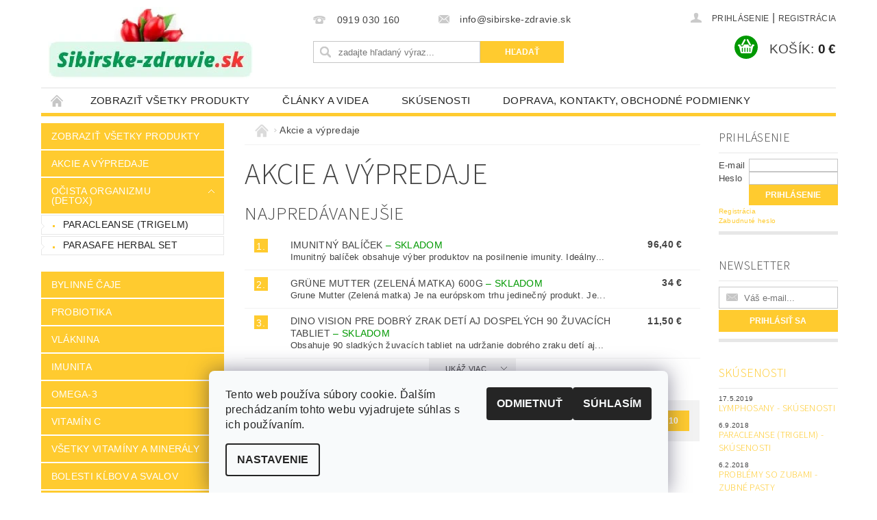

--- FILE ---
content_type: text/html; charset=utf-8
request_url: https://www.sibirske-zdravie.sk/akcie-a-vypredaje/
body_size: 21323
content:
<!DOCTYPE html>
<html id="css" xml:lang='sk' lang='sk' class="external-fonts-loaded">
    <head>
        <link rel="preconnect" href="https://cdn.myshoptet.com" /><link rel="dns-prefetch" href="https://cdn.myshoptet.com" /><link rel="preload" href="https://cdn.myshoptet.com/prj/dist/master/cms/libs/jquery/jquery-1.11.3.min.js" as="script" />        <script>
dataLayer = [];
dataLayer.push({'shoptet' : {
    "pageId": 828,
    "pageType": "category",
    "currency": "EUR",
    "currencyInfo": {
        "decimalSeparator": ",",
        "exchangeRate": 1,
        "priceDecimalPlaces": 2,
        "symbol": "\u20ac",
        "symbolLeft": 0,
        "thousandSeparator": " "
    },
    "language": "sk",
    "projectId": 53702,
    "category": {
        "guid": "6bfd2aa0-f3d3-11e7-ae76-0cc47a6c92bc",
        "path": "Akcie a v\u00fdpredaje",
        "parentCategoryGuid": null
    },
    "cartInfo": {
        "id": null,
        "freeShipping": false,
        "freeShippingFrom": 100,
        "leftToFreeGift": {
            "formattedPrice": "0 \u20ac",
            "priceLeft": 0
        },
        "freeGift": false,
        "leftToFreeShipping": {
            "priceLeft": 100,
            "dependOnRegion": 0,
            "formattedPrice": "100 \u20ac"
        },
        "discountCoupon": [],
        "getNoBillingShippingPrice": {
            "withoutVat": 0,
            "vat": 0,
            "withVat": 0
        },
        "cartItems": [],
        "taxMode": "ORDINARY"
    },
    "cart": [],
    "customer": {
        "priceRatio": 1,
        "priceListId": 1,
        "groupId": null,
        "registered": false,
        "mainAccount": false
    }
}});
dataLayer.push({'cookie_consent' : {
    "marketing": "denied",
    "analytics": "denied"
}});
document.addEventListener('DOMContentLoaded', function() {
    shoptet.consent.onAccept(function(agreements) {
        if (agreements.length == 0) {
            return;
        }
        dataLayer.push({
            'cookie_consent' : {
                'marketing' : (agreements.includes(shoptet.config.cookiesConsentOptPersonalisation)
                    ? 'granted' : 'denied'),
                'analytics': (agreements.includes(shoptet.config.cookiesConsentOptAnalytics)
                    ? 'granted' : 'denied')
            },
            'event': 'cookie_consent'
        });
    });
});
</script>

        <meta http-equiv="content-type" content="text/html; charset=utf-8" />
        <title>Akcie a výpredaje - Sibirske-Zdravie.sk</title>

        <meta name="viewport" content="width=device-width, initial-scale=1.0" />
        <meta name="format-detection" content="telephone=no" />

        
            <meta property="og:type" content="website"><meta property="og:site_name" content="sibirske-zdravie.sk"><meta property="og:url" content="https://www.sibirske-zdravie.sk/akcie-a-vypredaje/"><meta property="og:title" content="Akcie a výpredaje - Sibirske-Zdravie.sk"><meta name="author" content="Sibirske-Zdravie.sk"><meta name="web_author" content="Shoptet.sk"><meta name="dcterms.rightsHolder" content="www.sibirske-zdravie.sk"><meta name="robots" content="index,follow"><meta property="og:image" content="https://cdn.myshoptet.com/usr/www.sibirske-zdravie.sk/user/logos/sibirske_logo_4.png?t=1769792693"><meta property="og:description" content="Akcie a výpredaje, Sibirske-Zdravie.sk"><meta name="description" content="Akcie a výpredaje, Sibirske-Zdravie.sk"><meta name="google-site-verification" content="8fa8032f853b5441">
        


        
        <noscript>
            <style media="screen">
                #category-filter-hover {
                    display: block !important;
                }
            </style>
        </noscript>
        
    <link href="https://cdn.myshoptet.com/prj/dist/master/cms/templates/frontend_templates/shared/css/font-face/source-sans-3.css" rel="stylesheet"><link href="https://cdn.myshoptet.com/prj/dist/master/shop/dist/font-shoptet-04.css.7d79974e5b4cdb582ad8.css" rel="stylesheet">    <script>
        var oldBrowser = false;
    </script>
    <!--[if lt IE 9]>
        <script src="https://cdnjs.cloudflare.com/ajax/libs/html5shiv/3.7.3/html5shiv.js"></script>
        <script>
            var oldBrowser = '<strong>Upozornenie!</strong> Používate zastaraný prehliadač, ktorý už nie je podporovaný. Prosím <a href="https://www.whatismybrowser.com/" target="_blank" rel="nofollow">aktualizujte svoj prehliadač</a> a zvýšte svoje UX.';
        </script>
    <![endif]-->

        <style>:root {--color-primary: #ffcb2f;--color-primary-h: 45;--color-primary-s: 100%;--color-primary-l: 59%;--color-primary-hover: #ffcb2f;--color-primary-hover-h: 45;--color-primary-hover-s: 100%;--color-primary-hover-l: 59%;--color-secondary: #009901;--color-secondary-h: 120;--color-secondary-s: 100%;--color-secondary-l: 30%;--color-secondary-hover: #3531ff;--color-secondary-hover-h: 241;--color-secondary-hover-s: 100%;--color-secondary-hover-l: 60%;--color-tertiary: #523526;--color-tertiary-h: 20;--color-tertiary-s: 37%;--color-tertiary-l: 24%;--color-tertiary-hover: #302e33;--color-tertiary-hover-h: 264;--color-tertiary-hover-s: 5%;--color-tertiary-hover-l: 19%;--color-header-background: #ffffff;--template-font: "sans-serif";--template-headings-font: "Source Sans 3";--header-background-url: none;--cookies-notice-background: #F8FAFB;--cookies-notice-color: #252525;--cookies-notice-button-hover: #27263f;--cookies-notice-link-hover: #3b3a5f;--templates-update-management-preview-mode-content: "Náhľad aktualizácií šablóny je aktívny pre váš prehliadač."}</style>

        <style>:root {--logo-x-position: 10px;--logo-y-position: 10px;--front-image-x-position: 0px;--front-image-y-position: 0px;}</style>

        <link href="https://cdn.myshoptet.com/prj/dist/master/shop/dist/main-04.css.55ec9317567af1708cb4.css" rel="stylesheet" media="screen" />

        <link rel="stylesheet" href="https://cdn.myshoptet.com/prj/dist/master/cms/templates/frontend_templates/_/css/print.css" media="print" />
                            <link rel="shortcut icon" href="/favicon.png" type="image/x-icon" />
                                    <link rel="canonical" href="https://www.sibirske-zdravie.sk/akcie-a-vypredaje/" />
        
        
        
        
                
                    
                <script>var shoptet = shoptet || {};shoptet.abilities = {"about":{"generation":2,"id":"04"},"config":{"category":{"product":{"image_size":"detail_alt_1"}},"navigation_breakpoint":991,"number_of_active_related_products":2,"product_slider":{"autoplay":false,"autoplay_speed":3000,"loop":true,"navigation":true,"pagination":true,"shadow_size":0}},"elements":{"recapitulation_in_checkout":true},"feature":{"directional_thumbnails":false,"extended_ajax_cart":false,"extended_search_whisperer":false,"fixed_header":false,"images_in_menu":false,"product_slider":false,"simple_ajax_cart":true,"smart_labels":false,"tabs_accordion":false,"tabs_responsive":false,"top_navigation_menu":false,"user_action_fullscreen":false}};shoptet.design = {"template":{"name":"Pop","colorVariant":"Sapphire"},"layout":{"homepage":"catalog3","subPage":"catalog3","productDetail":"catalog3"},"colorScheme":{"conversionColor":"#009901","conversionColorHover":"#3531ff","color1":"#ffcb2f","color2":"#ffcb2f","color3":"#523526","color4":"#302e33"},"fonts":{"heading":"Source Sans 3","text":"sans-serif"},"header":{"backgroundImage":null,"image":null,"logo":"https:\/\/www.sibirske-zdravie.skuser\/logos\/sibirske_logo_4.png","color":"#ffffff"},"background":{"enabled":false,"color":null,"image":null}};shoptet.config = {};shoptet.events = {};shoptet.runtime = {};shoptet.content = shoptet.content || {};shoptet.updates = {};shoptet.messages = [];shoptet.messages['lightboxImg'] = "Obrázok";shoptet.messages['lightboxOf'] = "z";shoptet.messages['more'] = "Viac";shoptet.messages['cancel'] = "Zrušiť";shoptet.messages['removedItem'] = "Položka bola odstránená z košíka.";shoptet.messages['discountCouponWarning'] = "Zabudli ste použiť váš zľavový kupón. Urobte tak kliknutím na tlačidlo pri políčku, alebo číslo vymažte, aby ste mohli pokračovať.";shoptet.messages['charsNeeded'] = "Prosím, použite minimálne 3 znaky!";shoptet.messages['invalidCompanyId'] = "Neplané IČ, povolené sú iba číslice";shoptet.messages['needHelp'] = "Potrebujete poradiť?";shoptet.messages['showContacts'] = "Zobraziť kontakty";shoptet.messages['hideContacts'] = "Skryť kontakty";shoptet.messages['ajaxError'] = "Došlo k chybe; obnovte stránku a skúste to znova.";shoptet.messages['variantWarning'] = "Zvoľte prosím variant tovaru.";shoptet.messages['chooseVariant'] = "Zvoľte variant";shoptet.messages['unavailableVariant'] = "Tento variant nie je dostupný a nie je možné ho objednať.";shoptet.messages['withVat'] = "vrátane DPH";shoptet.messages['withoutVat'] = "bez DPH";shoptet.messages['toCart'] = "Do košíka";shoptet.messages['emptyCart'] = "Prázdny košík";shoptet.messages['change'] = "Zmeniť";shoptet.messages['chosenBranch'] = "Zvolená pobočka";shoptet.messages['validatorRequired'] = "Povinné pole";shoptet.messages['validatorEmail'] = "Prosím vložte platnú e-mailovú adresu";shoptet.messages['validatorUrl'] = "Prosím vložte platnú URL adresu";shoptet.messages['validatorDate'] = "Prosím vložte platný dátum";shoptet.messages['validatorNumber'] = "Zadajte číslo";shoptet.messages['validatorDigits'] = "Prosím vložte iba číslice";shoptet.messages['validatorCheckbox'] = "Zadajte prosím všetky povinné polia";shoptet.messages['validatorConsent'] = "Bez súhlasu nie je možné odoslať";shoptet.messages['validatorPassword'] = "Heslá sa nezhodujú";shoptet.messages['validatorInvalidPhoneNumber'] = "Vyplňte prosím platné telefónne číslo bez predvoľby.";shoptet.messages['validatorInvalidPhoneNumberSuggestedRegion'] = "Neplatné číslo — navrhovaná oblasť: %1";shoptet.messages['validatorInvalidCompanyId'] = "Neplatné IČO, musí byť v tvare ako %1";shoptet.messages['validatorFullName'] = "Nezabudli ste priezvisko?";shoptet.messages['validatorHouseNumber'] = "Prosím zadajte správne číslo domu";shoptet.messages['validatorZipCode'] = "Zadané PSČ nezodpovedá zvolenej krajine";shoptet.messages['validatorShortPhoneNumber'] = "Telefónne číslo musí mať min. 8 znakov";shoptet.messages['choose-personal-collection'] = "Prosím vyberte miesto doručenia pri osobnom odbere, zatiaľ nie je zvolené.";shoptet.messages['choose-external-shipping'] = "Špecifikujte vybraný spôsob dopravy";shoptet.messages['choose-ceska-posta'] = "Pobočka Českej Pošty nebola zvolená, prosím vyberte si jednu";shoptet.messages['choose-hupostPostaPont'] = "Pobočka Maďarskej pošty nie je vybraná, zvoľte prosím nejakú";shoptet.messages['choose-postSk'] = "Pobočka Slovenskej pošty nebola zvolená, prosím vyberte si jednu";shoptet.messages['choose-ulozenka'] = "Pobočka Uloženky nebola zvolená, prsím vyberte si jednu";shoptet.messages['choose-zasilkovna'] = "Nebola zvolená pobočka zásielkovne, prosím, vyberte si jednu";shoptet.messages['choose-ppl-cz'] = "Pobočka PPL ParcelShop nebolaá zvolená, prosím zvoľte jednu možnosť";shoptet.messages['choose-glsCz'] = "Pobočka GLS ParcelShop nebola zvolená, prosím niektorú";shoptet.messages['choose-dpd-cz'] = "Ani jedna z pobočiek služby DPD Parcel Shop nebola zvolená, prosím vyberte si jednu z možností.";shoptet.messages['watchdogType'] = "Je potrebné vybrať jednu z možností sledovania produktu.";shoptet.messages['watchdog-consent-required'] = "Musíte zaškrtnúť všetky povinné súhlasy";shoptet.messages['watchdogEmailEmpty'] = "Prosím vyplňte email";shoptet.messages['privacyPolicy'] = 'Musíte súhlasiť s ochranou osobných údajov';shoptet.messages['amountChanged'] = '(množstvo bolo zmenené)';shoptet.messages['unavailableCombination'] = 'Nie je k dispozícii v tejto kombinácii';shoptet.messages['specifyShippingMethod'] = 'Upresnite dopravu';shoptet.messages['PIScountryOptionMoreBanks'] = 'Možnosť platby z %1 bánk';shoptet.messages['PIScountryOptionOneBank'] = 'Možnosť platby z 1 banky';shoptet.messages['PIScurrencyInfoCZK'] = 'V mene CZK je možné zaplatiť iba prostredníctvom českých bánk.';shoptet.messages['PIScurrencyInfoHUF'] = 'V mene HUF je možné zaplatiť iba prostredníctvom maďarských bánk.';shoptet.messages['validatorVatIdWaiting'] = "Overujeme";shoptet.messages['validatorVatIdValid'] = "Overené";shoptet.messages['validatorVatIdInvalid'] = "DIČ sa nepodarilo overiť, aj napriek tomu môžete objednávku dokončiť";shoptet.messages['validatorVatIdInvalidOrderForbid'] = "Zadané DIČ teraz nie je možné overiť, pretože služba overovania je dočasne nedostupná. Skúste opakovať zadanie neskôr, alebo DIČ vymažte a vašu objednávku dokončte v režime OSS. Prípadne kontaktujte predajcu.";shoptet.messages['validatorVatIdInvalidOssRegime'] = "Zadané DIČ nemôže byť overené, pretože služba overovania je dočasne nedostupná. Vaša objednávka bude dokončená v režime OSS. Prípadne kontaktujte predajcu.";shoptet.messages['previous'] = "Predchádzajúce";shoptet.messages['next'] = "Nasledujúce";shoptet.messages['close'] = "Zavrieť";shoptet.messages['imageWithoutAlt'] = "Tento obrázok nemá popis";shoptet.messages['newQuantity'] = "Nové množstvo:";shoptet.messages['currentQuantity'] = "Aktuálne množstvo:";shoptet.messages['quantityRange'] = "Prosím vložte číslo v rozmedzí %1 a %2";shoptet.messages['skipped'] = "Preskočené";shoptet.messages.validator = {};shoptet.messages.validator.nameRequired = "Zadajte meno a priezvisko.";shoptet.messages.validator.emailRequired = "Zadajte e-mailovú adresu (napr. jan.novak@example.com).";shoptet.messages.validator.phoneRequired = "Zadajte telefónne číslo.";shoptet.messages.validator.messageRequired = "Napíšte komentár.";shoptet.messages.validator.descriptionRequired = shoptet.messages.validator.messageRequired;shoptet.messages.validator.captchaRequired = "Vyplňte bezpečnostnú kontrolu.";shoptet.messages.validator.consentsRequired = "Potvrďte svoj súhlas.";shoptet.messages.validator.scoreRequired = "Zadajte počet hviezdičiek.";shoptet.messages.validator.passwordRequired = "Zadajte heslo, ktoré bude obsahovať minimálne 4 znaky.";shoptet.messages.validator.passwordAgainRequired = shoptet.messages.validator.passwordRequired;shoptet.messages.validator.currentPasswordRequired = shoptet.messages.validator.passwordRequired;shoptet.messages.validator.birthdateRequired = "Zadajte dátum narodenia.";shoptet.messages.validator.billFullNameRequired = "Zadajte meno a priezvisko.";shoptet.messages.validator.deliveryFullNameRequired = shoptet.messages.validator.billFullNameRequired;shoptet.messages.validator.billStreetRequired = "Zadajte názov ulice.";shoptet.messages.validator.deliveryStreetRequired = shoptet.messages.validator.billStreetRequired;shoptet.messages.validator.billHouseNumberRequired = "Zadajte číslo domu.";shoptet.messages.validator.deliveryHouseNumberRequired = shoptet.messages.validator.billHouseNumberRequired;shoptet.messages.validator.billZipRequired = "Zadajte PSČ.";shoptet.messages.validator.deliveryZipRequired = shoptet.messages.validator.billZipRequired;shoptet.messages.validator.billCityRequired = "Zadajte názov mesta.";shoptet.messages.validator.deliveryCityRequired = shoptet.messages.validator.billCityRequired;shoptet.messages.validator.companyIdRequired = "Zadajte IČ.";shoptet.messages.validator.vatIdRequired = "Zadajte IČ DPH.";shoptet.messages.validator.billCompanyRequired = "Zadajte názov spoločnosti.";shoptet.messages['loading'] = "Načítavám…";shoptet.messages['stillLoading'] = "Stále načítavám…";shoptet.messages['loadingFailed'] = "Načítanie sa nepodarilo. Skúste to znova.";shoptet.messages['productsSorted'] = "Produkty zoradené.";shoptet.messages['formLoadingFailed'] = "Formulár sa nepodarilo načítať. Skúste to prosím znovu.";shoptet.messages.moreInfo = "Viac informácií";shoptet.config.orderingProcess = {active: false,step: false};shoptet.config.documentsRounding = '3';shoptet.config.documentPriceDecimalPlaces = '2';shoptet.config.thousandSeparator = ' ';shoptet.config.decSeparator = ',';shoptet.config.decPlaces = '2';shoptet.config.decPlacesSystemDefault = '2';shoptet.config.currencySymbol = '€';shoptet.config.currencySymbolLeft = '0';shoptet.config.defaultVatIncluded = 1;shoptet.config.defaultProductMaxAmount = 9999;shoptet.config.inStockAvailabilityId = -1;shoptet.config.defaultProductMaxAmount = 9999;shoptet.config.inStockAvailabilityId = -1;shoptet.config.cartActionUrl = '/action/Cart';shoptet.config.advancedOrderUrl = '/action/Cart/GetExtendedOrder/';shoptet.config.cartContentUrl = '/action/Cart/GetCartContent/';shoptet.config.stockAmountUrl = '/action/ProductStockAmount/';shoptet.config.addToCartUrl = '/action/Cart/addCartItem/';shoptet.config.removeFromCartUrl = '/action/Cart/deleteCartItem/';shoptet.config.updateCartUrl = '/action/Cart/setCartItemAmount/';shoptet.config.addDiscountCouponUrl = '/action/Cart/addDiscountCoupon/';shoptet.config.setSelectedGiftUrl = '/action/Cart/setSelectedGift/';shoptet.config.rateProduct = '/action/ProductDetail/RateProduct/';shoptet.config.customerDataUrl = '/action/OrderingProcess/step2CustomerAjax/';shoptet.config.registerUrl = '/registracia/';shoptet.config.agreementCookieName = 'site-agreement';shoptet.config.cookiesConsentUrl = '/action/CustomerCookieConsent/';shoptet.config.cookiesConsentIsActive = 1;shoptet.config.cookiesConsentOptAnalytics = 'analytics';shoptet.config.cookiesConsentOptPersonalisation = 'personalisation';shoptet.config.cookiesConsentOptNone = 'none';shoptet.config.cookiesConsentRefuseDuration = 180;shoptet.config.cookiesConsentName = 'CookiesConsent';shoptet.config.agreementCookieExpire = 30;shoptet.config.cookiesConsentSettingsUrl = '/cookies-settings/';shoptet.config.fonts = {"google":{"attributes":"300,400,600,700,900:latin-ext","families":["Source Sans 3"],"urls":["https:\/\/cdn.myshoptet.com\/prj\/dist\/master\/cms\/templates\/frontend_templates\/shared\/css\/font-face\/source-sans-3.css"]},"custom":{"families":["shoptet"],"urls":["https:\/\/cdn.myshoptet.com\/prj\/dist\/master\/shop\/dist\/font-shoptet-04.css.7d79974e5b4cdb582ad8.css"]}};shoptet.config.mobileHeaderVersion = '1';shoptet.config.fbCAPIEnabled = false;shoptet.config.fbPixelEnabled = false;shoptet.config.fbCAPIUrl = '/action/FacebookCAPI/';shoptet.config.initApplePaySdk = false;shoptet.content.regexp = /strana-[0-9]+[\/]/g;shoptet.content.colorboxHeader = '<div class="colorbox-html-content">';shoptet.content.colorboxFooter = '</div>';shoptet.customer = {};shoptet.csrf = shoptet.csrf || {};shoptet.csrf.token = 'csrf_A3RQGDr6616ab5d66f0c1193';shoptet.csrf.invalidTokenModal = '<div><h2>Prihláste sa prosím znovu</h2><p>Ospravedlňujeme sa, ale Váš CSRF token pravdepodobne vypršal. Aby sme mohli Vašu bezpečnosť udržať na čo najvyššej úrovni, potrebujeme, aby ste sa znovu prihlásili.</p><p>Ďakujeme za pochopenie.</p><div><a href="/login/?backTo=%2Fakcie-a-vypredaje%2F">Prihlásenie</a></div></div> ';shoptet.csrf.formsSelector = 'csrf-enabled';shoptet.csrf.submitListener = true;shoptet.csrf.validateURL = '/action/ValidateCSRFToken/Index/';shoptet.csrf.refreshURL = '/action/RefreshCSRFTokenNew/Index/';shoptet.csrf.enabled = true;shoptet.config.googleAnalytics ||= {};shoptet.config.googleAnalytics.isGa4Enabled = true;shoptet.config.googleAnalytics.route ||= {};shoptet.config.googleAnalytics.route.ua = "UA";shoptet.config.googleAnalytics.route.ga4 = "GA4";shoptet.config.ums_a11y_category_page = true;shoptet.config.discussion_rating_forms = false;shoptet.config.ums_forms_redesign = false;shoptet.config.showPriceWithoutVat = '';shoptet.config.ums_a11y_login = true;</script>
        <script src="https://cdn.myshoptet.com/prj/dist/master/cms/libs/jquery/jquery-1.11.3.min.js"></script><script src="https://cdn.myshoptet.com/prj/dist/master/cms/libs/jquery/jquery-migrate-1.4.1.min.js"></script><script src="https://cdn.myshoptet.com/prj/dist/master/cms/libs/jquery/jquery-ui-1.8.24.min.js"></script>
    <script src="https://cdn.myshoptet.com/prj/dist/master/shop/dist/main-04.js.cd0f12ca7fcb266dd765.js"></script>
<script src="https://cdn.myshoptet.com/prj/dist/master/shop/dist/shared-2g.js.3c6f47c67255a0981723.js"></script><script src="https://cdn.myshoptet.com/prj/dist/master/cms/libs/jqueryui/i18n/datepicker-sk.js"></script><script>if (window.self !== window.top) {const script = document.createElement('script');script.type = 'module';script.src = "https://cdn.myshoptet.com/prj/dist/master/shop/dist/editorPreview.js.e7168e827271d1c16a1d.js";document.body.appendChild(script);}</script>        <script>
            jQuery.extend(jQuery.cybergenicsFormValidator.messages, {
                required: "Povinné pole",
                email: "Prosím vložte platnú e-mailovú adresu",
                url: "Prosím vložte platnú URL adresu",
                date: "Prosím vložte platný dátum",
                number: "Zadajte číslo",
                digits: "Prosím vložte iba číslice",
                checkbox: "Zadajte prosím všetky povinné polia",
                validatorConsent: "Bez súhlasu nie je možné odoslať",
                password: "Heslá sa nezhodujú",
                invalidPhoneNumber: "Vyplňte prosím platné telefónne číslo bez predvoľby.",
                invalidCompanyId: 'Nevalidné IČ, musí mať presne 8 čísel (pred kratšie IČ možno dať nuly)',
                fullName: "Nezabudli ste priezvisko?",
                zipCode: "Zadané PSČ nezodpovedá zvolenej krajine",
                houseNumber: "Prosím zadajte správne číslo domu",
                shortPhoneNumber: "Telefónne číslo musí mať min. 8 znakov",
                privacyPolicy: "Musíte súhlasiť s ochranou osobných údajov"
            });
        </script>
                                    
                
        
        <!-- User include -->
                
        <!-- /User include -->
                                <!-- Global site tag (gtag.js) - Google Analytics -->
    <script async src="https://www.googletagmanager.com/gtag/js?id=G-VQ1CBWF39P"></script>
    <script>
        
        window.dataLayer = window.dataLayer || [];
        function gtag(){dataLayer.push(arguments);}
        

                    console.debug('default consent data');

            gtag('consent', 'default', {"ad_storage":"denied","analytics_storage":"denied","ad_user_data":"denied","ad_personalization":"denied","wait_for_update":500});
            dataLayer.push({
                'event': 'default_consent'
            });
        
        gtag('js', new Date());

                gtag('config', 'UA-64089551-1', { 'groups': "UA" });
        
                gtag('config', 'G-VQ1CBWF39P', {"groups":"GA4","send_page_view":false,"content_group":"category","currency":"EUR","page_language":"sk"});
        
        
        
        
        
        
                    gtag('event', 'page_view', {"send_to":"GA4","page_language":"sk","content_group":"category","currency":"EUR"});
        
        
        
        
        
        
        
        
        
        
        
        
        
        document.addEventListener('DOMContentLoaded', function() {
            if (typeof shoptet.tracking !== 'undefined') {
                for (var id in shoptet.tracking.bannersList) {
                    gtag('event', 'view_promotion', {
                        "send_to": "UA",
                        "promotions": [
                            {
                                "id": shoptet.tracking.bannersList[id].id,
                                "name": shoptet.tracking.bannersList[id].name,
                                "position": shoptet.tracking.bannersList[id].position
                            }
                        ]
                    });
                }
            }

            shoptet.consent.onAccept(function(agreements) {
                if (agreements.length !== 0) {
                    console.debug('gtag consent accept');
                    var gtagConsentPayload =  {
                        'ad_storage': agreements.includes(shoptet.config.cookiesConsentOptPersonalisation)
                            ? 'granted' : 'denied',
                        'analytics_storage': agreements.includes(shoptet.config.cookiesConsentOptAnalytics)
                            ? 'granted' : 'denied',
                                                                                                'ad_user_data': agreements.includes(shoptet.config.cookiesConsentOptPersonalisation)
                            ? 'granted' : 'denied',
                        'ad_personalization': agreements.includes(shoptet.config.cookiesConsentOptPersonalisation)
                            ? 'granted' : 'denied',
                        };
                    console.debug('update consent data', gtagConsentPayload);
                    gtag('consent', 'update', gtagConsentPayload);
                    dataLayer.push(
                        { 'event': 'update_consent' }
                    );
                }
            });
        });
    </script>

                
                                                    </head>
        <body class="desktop id-828 in-akcie-a-vypredaje template-04 type-category page-category ajax-add-to-cart">
        
        <div id="fb-root"></div>
        <script>
            window.fbAsyncInit = function() {
                FB.init({
                    autoLogAppEvents : true,
                    xfbml            : true,
                    version          : 'v24.0'
                });
            };
        </script>
        <script async defer crossorigin="anonymous" src="https://connect.facebook.net/sk_SK/sdk.js#xfbml=1&version=v24.0"></script>
        
                
        
        <div id="main-wrapper">
            <div id="main-wrapper-in" class="large-12 medium-12 small-12">
                <div id="main" class="large-12 medium-12 small-12 row">

                    

                    <div id="header" class="large-12 medium-12 small-12 columns">
                        <header id="header-in" class="large-12 medium-12 small-12 clearfix">
                            
<div class="row">
    
                        <div class="large-4 medium-4 small-6 columns">
                        <a href="/" title="Sibirske-Zdravie.sk" id="logo" data-testid="linkWebsiteLogo"><img src="https://cdn.myshoptet.com/usr/www.sibirske-zdravie.sk/user/logos/sibirske_logo_4.png" alt="Sibirske-Zdravie.sk" /></a>
        </div>
    
    
        <div class="large-4 medium-4 small-12 columns">
                                                <div class="large-12 row collapse header-contacts">
                                                                                       <div class="large-6 medium-12 small-6 header-phone columns left">
                    <a href="tel:0919030160" title="Telefón"><span>0919 030 160</span></a>
                    </div>
                                                    <div class="large-6 medium-12 small-6 header-email columns left">
                                                    <a href="mailto:info@sibirske-zdravie.sk"><span>info@sibirske-zdravie.sk</span></a>
                                            </div>
                            </div>
            
                        <div class="searchform large-12 medium-12 small-12" itemscope itemtype="https://schema.org/WebSite">
                <meta itemprop="headline" content="Akcie a výpredaje"/>
<meta itemprop="url" content="https://www.sibirske-zdravie.sk"/>
        <meta itemprop="text" content="Akcie a výpredaje, Sibirske-Zdravie.sk"/>

                <form class="search-whisperer-wrap-v1 search-whisperer-wrap" action="/action/ProductSearch/prepareString/" method="post" itemprop="potentialAction" itemscope itemtype="https://schema.org/SearchAction" data-testid="searchForm">
                    <fieldset>
                        <meta itemprop="target" content="https://www.sibirske-zdravie.sk/vyhladavanie/?string={string}"/>
                        <div class="large-8 medium-8 small-12 left">
                            <input type="hidden" name="language" value="sk" />
                            <input type="search" name="string" itemprop="query-input" class="s-word" placeholder="zadajte hľadaný výraz..." autocomplete="off" data-testid="searchInput" />
                        </div>
                        <div class="tar large-4 medium-4 small-2 left b-search-wrap">
                            <input type="submit" value="Hľadať" class="b-search tiny button" data-testid="searchBtn" />
                        </div>
                        <div class="search-whisperer-container-js"></div>
                        <div class="search-notice large-12 medium-12 small-12" data-testid="searchMsg">Prosím, použite minimálne 3 znaky!</div>
                    </fieldset>
                </form>
            </div>
        </div>
    
    
        <div class="large-4 medium-4 small-12 columns">
                        <div id="top-links" class="large-12 medium-12 small-12">
                <span class="responsive-mobile-visible responsive-all-hidden box-account-links-trigger-wrap">
                    <span class="box-account-links-trigger"></span>
                </span>
                <ul class="responsive-mobile-hidden box-account-links list-inline list-reset">
                    
                                                                                                                        <li>
                                        <a class="icon-account-login" href="/login/?backTo=%2Fakcie-a-vypredaje%2F" title="Prihlásenie" data-testid="signin" rel="nofollow"><span>Prihlásenie</span></a>
                                    </li>
                                    <li>
                                        <span class="responsive-mobile-hidden"> |</span>
                                        <a href="/registracia/" title="Registrácia" data-testid="headerSignup" rel="nofollow">Registrácia</a>
                                    </li>
                                                                                                        
                </ul>
            </div>
                        
                                            
                <div class="place-cart-here">
                    <div id="header-cart-wrapper" class="header-cart-wrapper menu-element-wrap">
    <a href="/kosik/" id="header-cart" class="header-cart" data-testid="headerCart" rel="nofollow">
        <span class="responsive-mobile-hidden">Košík:</span>
        
        <strong class="header-cart-price" data-testid="headerCartPrice">
            0 €
        </strong>
    </a>

    <div id="cart-recapitulation" class="cart-recapitulation menu-element-submenu align-right hover-hidden" data-testid="popupCartWidget">
                    <div class="cart-reca-single darken tac" data-testid="cartTitle">
                Váš nákupný košík je prázdny            </div>
            </div>
</div>
                </div>
                    </div>
    
</div>

             <nav id="menu" class="large-12 medium-12 small-12"><ul class="inline-list list-inline valign-top-inline left"><li class="first-line"><a href="/" id="a-home" data-testid="headerMenuItem">Úvodná stránka</a></li><li class="menu-item-863">
    <a href="/zobrazit-vsetky-produkty/" data-testid="headerMenuItem">
        Zobraziť všetky produkty
    </a>
</li><li class="menu-item-703">
    <a href="/clanky-2/" data-testid="headerMenuItem">
        Články a videa
    </a>
</li><li class="menu-item-728">
    <a href="/refencie/" data-testid="headerMenuItem">
        Skúsenosti
    </a>
</li><li class="menu-item-1008">
    <a href="/vsetko-o-nakupe/" data-testid="headerMenuItem">
        Doprava, kontakty, obchodné podmienky
    </a>
</li></ul><div id="menu-helper-wrapper"><div id="menu-helper" data-testid="hamburgerMenu">&nbsp;</div><ul id="menu-helper-box"></ul></div></nav>

<script>
    $(document).ready(function() {
        checkSearchForm($('.searchform'), "Prosím, použite minimálne 3 znaky!");
    });
    var userOptions = {
        carousel : {
            stepTimer : 7000,
            fadeTimer : 1000
        }
    };
</script>

                        </header>
                    </div>
                    <div id="main-in" class="large-12 medium-12 small-12 columns">
                        <div id="main-in-in" class="large-12 medium-12 small-12">
                            
                            <div id="content" class="large-12 medium-12 small-12 row">
                                
                                                                            <aside id="column-l" class="large-3 medium-3 small-12 columns">
                                            <div id="column-l-in">
                                                                                                                                                    <div class="box-even">
                        
<div id="categories">
                        <div class="categories cat-01 expanded" id="cat-863">
                <div class="topic"><a href="/zobrazit-vsetky-produkty/" class="expanded">Zobraziť všetky produkty</a></div>
        

    </div>
            <div class="categories cat-02 cat-active expanded" id="cat-828">
                <div class="topic"><a href="/akcie-a-vypredaje/" class="expanded">Akcie a výpredaje</a></div>
        

    </div>
            <div class="categories cat-01 expandable expanded" id="cat-674">
                <div class="topic"><a href="/cistota/" class="expanded">Očista organizmu (Detox)</a></div>
        
    <ul class="expanded">
                    <li ><a href="/paracleanse-trigelm/" title="Paracleanse (Trigelm)">Paracleanse (Trigelm)</a>
                            </li>                 <li ><a href="/parasafe-herbal-set/" title="ParaSafe Herbal Set">ParaSafe Herbal Set</a>
                            </li>     </ul> 
    </div>
            <div class="categories cat-02 expanded" id="cat-693">
                <div class="topic"><a href="/bylinne-caje/" class="expanded">Bylinné čaje</a></div>
        

    </div>
            <div class="categories cat-01 expanded" id="cat-709">
                <div class="topic"><a href="/probiotikum-a-prebiotikum/" class="expanded">Probiotika</a></div>
        

    </div>
            <div class="categories cat-02" id="cat-999">
                <div class="topic"><a href="/vlaknina/">Vláknina</a></div>
        

    </div>
            <div class="categories cat-01 expanded" id="cat-834">
                <div class="topic"><a href="/imunita/" class="expanded">Imunita</a></div>
        

    </div>
            <div class="categories cat-02 expanded" id="cat-924">
                <div class="topic"><a href="/omega-3/" class="expanded">Omega-3</a></div>
        

    </div>
            <div class="categories cat-01 expanded" id="cat-996">
                <div class="topic"><a href="/vitamin-c-z-ovocia/" class="expanded">Vitamín C</a></div>
        

    </div>
            <div class="categories cat-02 expanded" id="cat-691">
                <div class="topic"><a href="/vitaminy-a-mineraly/" class="expanded">Všetky vitamíny a minerály</a></div>
        

    </div>
            <div class="categories cat-01" id="cat-701">
                <div class="topic"><a href="/bolesti-klbov-a-svalov/">Bolesti kĺbov a svalov</a></div>
        

    </div>
            <div class="categories cat-02 expanded" id="cat-761">
                <div class="topic"><a href="/starostlivost-o-srdce/" class="expanded">Starostlivosť o srdce a krvný tlak</a></div>
        

    </div>
            <div class="categories cat-01" id="cat-945">
                <div class="topic"><a href="/zapal/">Zápal</a></div>
        

    </div>
            <div class="categories cat-02 expanded" id="cat-822">
                <div class="topic"><a href="/pecen-a-zlcnik/" class="expanded">Pečeň a žlčník</a></div>
        

    </div>
            <div class="categories cat-01 expanded" id="cat-817">
                <div class="topic"><a href="/problemy-s-travenim/" class="expanded">Problémy s trávením</a></div>
        

    </div>
            <div class="categories cat-02 expanded" id="cat-1019">
                <div class="topic"><a href="/huby/" class="expanded">Huby</a></div>
        

    </div>
            <div class="categories cat-01 expanded" id="cat-820">
                <div class="topic"><a href="/bakterie-a-parazity/" class="expanded">Očista od parazitov</a></div>
        

    </div>
            <div class="categories cat-02 expanded" id="cat-840">
                <div class="topic"><a href="/kosti-a-zuby/" class="expanded">Pre zdravé kosti a zuby</a></div>
        

    </div>
            <div class="categories cat-01 expanded" id="cat-994">
                <div class="topic"><a href="/zapcha/" class="expanded">Zápcha</a></div>
        

    </div>
            <div class="categories cat-02 expanded" id="cat-772">
                <div class="topic"><a href="/unava/" class="expanded">Únava</a></div>
        

    </div>
            <div class="categories cat-01 expanded" id="cat-969">
                <div class="topic"><a href="/multivitaminy/" class="expanded">Multivitamíny</a></div>
        

    </div>
            <div class="categories cat-02 expanded" id="cat-979">
                <div class="topic"><a href="/spanok/" class="expanded">Spánok</a></div>
        

    </div>
            <div class="categories cat-01" id="cat-915">
                <div class="topic"><a href="/deti/">Pre deti</a></div>
        

    </div>
            <div class="categories cat-02 expanded" id="cat-742">
                <div class="topic"><a href="/starostlivost-o-zrak/" class="expanded">Oči</a></div>
        

    </div>
            <div class="categories cat-01 expanded" id="cat-939">
                <div class="topic"><a href="/mocove-cesty/" class="expanded">Močové cesty</a></div>
        

    </div>
            <div class="categories cat-02 expanded" id="cat-927">
                <div class="topic"><a href="/sport--energia/" class="expanded">Šport, energia</a></div>
        

    </div>
            <div class="categories cat-01 expanded" id="cat-983">
                <div class="topic"><a href="/vlasy/" class="expanded">Vlasy, nechty, pleť</a></div>
        

    </div>
            <div class="categories cat-02 expanded" id="cat-716">
                <div class="topic"><a href="/pre-zeny/" class="expanded">Pre ženy</a></div>
        

    </div>
            <div class="categories cat-01 expanded" id="cat-951">
                <div class="topic"><a href="/zdrave-potraviny/" class="expanded">Káva a zdravé potraviny</a></div>
        

    </div>
            <div class="categories cat-02 expandable expanded" id="cat-690">
                <div class="topic"><a href="/kozmetika/" class="expanded">Kozmetika</a></div>
        
    <ul class="expanded">
                    <li ><a href="/zubne-pasty/" title="Starostlivosť o zuby">Starostlivosť o zuby</a>
            </li>     </ul> 
    </div>
            <div class="categories cat-01 expanded" id="cat-875">
                <div class="topic"><a href="/ine-produkty/" class="expanded">Iné produkty</a></div>
        

    </div>
            <div class="categories cat-02 expanded" id="cat-957">
                <div class="topic"><a href="/veganske-produkty/" class="expanded">Vegánske produkty</a></div>
        

    </div>
            <div class="categories cat-01 expanded" id="cat-1022">
                <div class="topic"><a href="/psy-a-macky/" class="expanded">Psy a mačky</a></div>
        

    </div>
        
                                    <div class="categories cat-02 expandable expanded" id="cat-manufacturers" data-testid="brandsList">
                
                <div class="topic"><a href="https://www.sibirske-zdravie.sk/znacka/" data-testid="brandsText">Značky</a></div>
                <ul class="expanded">
                                            <li>
                            <a href="/znacka/agrokarpaty/" data-testid="brandName">AgroKarpaty</a>
                        </li>
                                            <li>
                            <a href="/znacka/gal/" data-testid="brandName">GAL</a>
                        </li>
                                            <li>
                            <a href="/znacka/greenfood-nutrition/" data-testid="brandName">GreenFood Nutrition</a>
                        </li>
                                            <li>
                            <a href="/znacka/mikroveda/" data-testid="brandName">Mikroveda</a>
                        </li>
                                            <li>
                            <a href="/znacka/mycomedica/" data-testid="brandName">MycoMedica</a>
                        </li>
                                            <li>
                            <a href="/znacka/siberian-wellness/" data-testid="brandName">Siberian Wellness</a>
                        </li>
                                    </ul>
            </div>
            
</div>

                    </div>
                                                                                                                                                        <div class="box-odd">
                        <div class="box no-border hide-for-small" id="facebookWidget">
    <h3 class="topic">Facebook</h3>
    
</div>

                    </div>
                                                                                                        </div>
                                        </aside>
                                                                    

                                
                                    <main id="content-in" class="large-7 medium-9 small-12 right-column columns">

                                                                                                                                    <p id="navigation" itemscope itemtype="https://schema.org/BreadcrumbList">
                                                                                                        <span id="navigation-first" data-basetitle="Sibirske-Zdravie.sk" itemprop="itemListElement" itemscope itemtype="https://schema.org/ListItem">
                    <a href="/" itemprop="item" class="navigation-home-icon">
                        &nbsp;<meta itemprop="name" content="Domov" />                    </a>
                    <meta itemprop="position" content="1" />
                    <span class="navigation-bullet">&nbsp;&rsaquo;&nbsp;</span>
                </span>
                                                                            <span id="navigation-1" itemprop="itemListElement" itemscope itemtype="https://schema.org/ListItem">
                        <meta itemprop="item" content="https://www.sibirske-zdravie.sk/akcie-a-vypredaje/" />
                        <meta itemprop="position" content="2" />
                        <span itemprop="name" data-title="Akcie a výpredaje">Akcie a výpredaje</span>
                    </span>
                            </p>
                                                                                                                        


                                                                                    
    
        <h1>Akcie a výpredaje</h1>
                

                <div class="clear">&nbsp;</div>

                                <div id="category-top10" class="top-in-cat offset-bottom-small">
    <h3>Najpredávanejšie</h3>
    <ul class="small-block-grid-1 no-bullet">
                <li class="valign-middle-block small-12">
            
                <div class="columns">
                    <div class="large-1 left">
                        <span class="top-in-cat-iteration">1.</span>
                                            </div>
                    <div class="top-in-cat-descr large-9 left">
                        <a href="/imunita/imunitny-balicek/" title="Imunitný balíček">
                            Imunitný balíček
                                                                                                <span class="p-cat-availability" style="color:#009901">
                                        &ndash;
                                                                                <span>Skladom</span>
                                                                            </span>
                                                                                    </a>
                                                    <p>Imunitný balíček obsahuje výber produktov na posilnenie imunity. Ideálny...</p>
                                            </div>
                    
                                                    <span class="p-cat-prices large-2 columns tar">
                                <strong>
                                                                            96,40 €
                                                                    </strong>
                                    

                                                            </span>
                                            
                </div>
            
        </li>
                <li class="valign-middle-block small-12">
            
                <div class="columns">
                    <div class="large-1 left">
                        <span class="top-in-cat-iteration">2.</span>
                                            </div>
                    <div class="top-in-cat-descr large-9 left">
                        <a href="/imunita/grune-mutter--zelena-matka--600g/" title="Grüne Mutter (Zelená matka) 600g">
                            Grüne Mutter (Zelená matka) 600g
                                                                                                <span class="p-cat-availability" style="color:#009901">
                                        &ndash;
                                                                                <span>Skladom</span>
                                                                            </span>
                                                                                    </a>
                                                    <p>Grune Mutter (Zelená matka) Je na európskom trhu jedinečný produkt. Je...</p>
                                            </div>
                    
                                                    <span class="p-cat-prices large-2 columns tar">
                                <strong>
                                                                            34 €
                                                                    </strong>
                                    

                                                            </span>
                                            
                </div>
            
        </li>
                <li class="valign-middle-block small-12">
            
                <div class="columns">
                    <div class="large-1 left">
                        <span class="top-in-cat-iteration">3.</span>
                                            </div>
                    <div class="top-in-cat-descr large-9 left">
                        <a href="/starostlivost-o-zrak/dino-vision-pre-dobry-zrak-deti-aj-dospelych-90-zuvacich-tabliet/" title="Dino Vision pre dobrý zrak detí aj dospelých 90 žuvacích tabliet">
                            Dino Vision pre dobrý zrak detí aj dospelých 90 žuvacích tabliet
                                                                                                <span class="p-cat-availability" style="color:#009901">
                                        &ndash;
                                                                                <span>Skladom</span>
                                                                            </span>
                                                                                    </a>
                                                    <p>Obsahuje 90 sladkých žuvacích tabliet na udržanie dobrého zraku detí aj...</p>
                                            </div>
                    
                                                    <span class="p-cat-prices large-2 columns tar">
                                <strong>
                                                                            11,50 €
                                                                    </strong>
                                    

                                                            </span>
                                            
                </div>
            
        </li>
                <li class="valign-middle-block small-12 noDisplay">
            
                <div class="columns">
                    <div class="large-1 left">
                        <span class="top-in-cat-iteration">4.</span>
                                            </div>
                    <div class="top-in-cat-descr large-9 left">
                        <a href="/imunita/corenrg-immuno-booster/" title="CoreNRG - Univerzálny Immuno Booster (30 ml, sklo)">
                            CoreNRG - Univerzálny Immuno Booster (30 ml, sklo)
                                                                                                <span class="p-cat-availability" style="color:#009901">
                                        &ndash;
                                                                                <span>Skladom</span>
                                                                            </span>
                                                                                    </a>
                                                    <p>Doba spotreby: 28.2.2026 Prírodný posilňovač imunity na báze rastlinných...</p>
                                            </div>
                    
                                                    <span class="p-cat-prices large-2 columns tar">
                                <strong>
                                                                            13,90 €
                                                                    </strong>
                                    

                                                            </span>
                                            
                </div>
            
        </li>
                <li class="valign-middle-block small-12 noDisplay">
            
                <div class="columns">
                    <div class="large-1 left">
                        <span class="top-in-cat-iteration">5.</span>
                                            </div>
                    <div class="top-in-cat-descr large-9 left">
                        <a href="/spanok/rastlinny-melatonin-1-mg--60-kapsul/" title="Rastlinný melatonín 1 mg, 60 kapsúl">
                            Rastlinný melatonín 1 mg, 60 kapsúl
                                                                                                <span class="p-cat-availability" style="color:#009901">
                                        &ndash;
                                                                                <span>Skladom</span>
                                                                            </span>
                                                                                    </a>
                                                    <p>Bylinný melatonín obsahuje 1 mg rastlinného melatonínu v jednej kapsuly....</p>
                                            </div>
                    
                                                    <span class="p-cat-prices large-2 columns tar">
                                <strong>
                                                                            8,90 €
                                                                    </strong>
                                    

                                                            </span>
                                            
                </div>
            
        </li>
                <li class="valign-middle-block small-12 noDisplay">
            
                <div class="columns">
                    <div class="large-1 left">
                        <span class="top-in-cat-iteration">6.</span>
                                            </div>
                    <div class="top-in-cat-descr large-9 left">
                        <a href="/unava/brainmax--elektrolyty-pre-kazdy-den--120-ml/" title="BrainMax, Elektrolyty pre každý deň (120 ml, sklo)">
                            BrainMax, Elektrolyty pre každý deň (120 ml, sklo)
                                                                                                <span class="p-cat-availability" style="color:#009901">
                                        &ndash;
                                                                                <span>Skladom</span>
                                                                            </span>
                                                                                    </a>
                                                    <p>Na doplnenie elektrolytov počas športovej i fyzickej aktivity, ale aj na...</p>
                                            </div>
                    
                                                    <span class="p-cat-prices large-2 columns tar">
                                <strong>
                                                                            18 €
                                                                    </strong>
                                    

                                                            </span>
                                            
                </div>
            
        </li>
                <li class="valign-middle-block small-12 noDisplay">
            
                <div class="columns">
                    <div class="large-1 left">
                        <span class="top-in-cat-iteration">7.</span>
                                            </div>
                    <div class="top-in-cat-descr large-9 left">
                        <a href="/zapal/kvercetin-bromelain--120-kapsul/" title="Kvercetín &amp; Bromelain, 120 kapsúl">
                            Kvercetín &amp; Bromelain, 120 kapsúl
                                                                                                <span class="p-cat-availability" style="color:#ff0000">
                                        &ndash;
                                                                                <span>už len 1 kus skladom za akciovú cenu</span>
                                                                            </span>
                                                                                    </a>
                                                    <p>Zmes dvoch rastlinných výťažkov kvercetinu a bromelainu. Zameranie:...</p>
                                            </div>
                    
                                                    <span class="p-cat-prices large-2 columns tar">
                                <strong>
                                                                            27,90 €
                                                                    </strong>
                                    

                                                            </span>
                                            
                </div>
            
        </li>
                <li class="valign-middle-block small-12 noDisplay">
            
                <div class="columns">
                    <div class="large-1 left">
                        <span class="top-in-cat-iteration">8.</span>
                                            </div>
                    <div class="top-in-cat-descr large-9 left">
                        <a href="/bylinne-caje/cajova-kazeta-drevena-letna-krajinka-60-cajov/" title="Čajová kazeta drevená - Letná krajinka 60 čajov">
                            Čajová kazeta drevená - Letná krajinka 60 čajov
                                                                                                <span class="p-cat-availability" style="color:#fe0000">
                                        &ndash;
                                                                                <span class="show-tooltip acronym" title="Ďalšie kusy už nebudeme naskladňovať.">
                                            Posledný 1 kus skladom
                                        </span>
                                                                            </span>
                                                                                    </a>
                                                    <p>Krásna darčeková kazeta plná čajov. Darček, ktorý poteší každého.</p>
                                            </div>
                    
                                                    <span class="p-cat-prices large-2 columns tar">
                                <strong>
                                                                            19 €
                                                                    </strong>
                                    

                                                            </span>
                                            
                </div>
            
        </li>
                <li class="valign-middle-block small-12 noDisplay">
            
                <div class="columns">
                    <div class="large-1 left">
                        <span class="top-in-cat-iteration">9.</span>
                                            </div>
                    <div class="top-in-cat-descr large-9 left">
                        <a href="/imunita/laktoferrin-plus-120-g/" title="Laktoferrin Plus 120 g">
                            Laktoferrin Plus 120 g
                                                                                                <span class="p-cat-availability" style="color:#009901">
                                        &ndash;
                                                                                <span>Skladom</span>
                                                                            </span>
                                                                                    </a>
                                                    <p>Veľmi výhodné veľké balenie, vysoká kvalita s prijateľnou chuťou. Až 18...</p>
                                            </div>
                    
                                                    <span class="p-cat-prices large-2 columns tar">
                                <strong>
                                                                            34,90 €
                                                                    </strong>
                                    

                                                            </span>
                                            
                </div>
            
        </li>
                <li class="valign-middle-block small-12 noDisplay">
            
                <div class="columns">
                    <div class="large-1 left">
                        <span class="top-in-cat-iteration">10.</span>
                                            </div>
                    <div class="top-in-cat-descr large-9 left">
                        <a href="/unava/koenzym-q10-60-kapsul/" title="Koenzým Q10 60 kapsúl">
                            Koenzým Q10 60 kapsúl
                                                                                                <span class="p-cat-availability" style="color:#ff0000">
                                        &ndash;
                                                                                <span>už len 1 kus skladom za akciovú cenu</span>
                                                                            </span>
                                                                                    </a>
                                                    <p>Má kľúčovú úlohu pri výrobe energie pre bunkové procesy. Nachádza sa vo...</p>
                                            </div>
                    
                                                    <span class="p-cat-prices large-2 columns tar">
                                <strong>
                                                                            9,90 €
                                                                    </strong>
                                    

                                                            </span>
                                            
                </div>
            
        </li>
            </ul>
        <div class="tac">
        <a href="#" title="Ukáž viac" id="top-in-cat-button" data-translate="Ukáž menej">Ukáž viac<span>&nbsp;</span></a>
    </div>
    </div>
        
        <div id="filters-wrapper"></div>
                                    
                    
                    
                    
    
        
        
        
    <div id="filters-default-position" data-filters-default-position="trash"></div>
    <div id="category-filter-wrapper" class="">

                    <div id="category-filter" class="valign-middle-block is-right">
                
                                                                <div id="param-filter-center" class="large-6 medium-6 small-6 columns  stock-less">
    <div id="cat-price-filter" class="param-price-filter-wrap"><div id="slider-wrapper"><strong id="first-price"><span id="min">8</span> €</strong><div id="slider-range" class="param-price-filter"></div><strong id="last-price"><span id="max">97</span>  €</strong><span id="currencyExchangeRate" class="noDisplay">1</span><span id="categoryMinValue" class="noDisplay">8</span><span id="categoryMaxValue" class="noDisplay">97</span></div></div><form action="/action/ProductsListing/setPriceFilter/" method="post" id="price-filter-form"><fieldset id="price-filter"><input type="hidden" value="8" name="priceMin" id="price-value-min" /><input type="hidden" value="97" name="priceMax" id="price-value-max" /><input type="hidden" name="referer" value="/akcie-a-vypredaje/" /><noscript><p class="tar"><input type="submit" value="OK" /></p></noscript></fieldset></form>
</div><div id="param-filter-right" class="large-6 medium-6 small-6 columns tar"><a href="#category-products-wrapper" title="Položiek na zobrazenie: 10" class="show-filter-button tiny button">Položiek na zobrazenie: <strong>10</strong></a></div>



                                    
            </div>
        
                    
                                                                            
                            
                    <div class="category-filter-manufacturers tac">
                        <a href="#" title="Filtrovanie podľa parametrov, charakteristík a výrobcov" id="param-filter-hover">Filtrovanie podľa parametrov, charakteristík a výrobcov
                            <span class="icon-arrow-down-after">&nbsp;</span>
                        </a>
                    </div>
                
            
            
                
                                                                <div id="category-filter-hover" class="noDisplay">    <div id="category-filter-hover-content">
        
                                        
    <div id="manufacturer-filter" class="param-filter-single"><form action="/action/productsListing/setManufacturerFilter/" method="post"><fieldset class="parametric-filter"><strong>Značky</strong><br /><div class="param-filter-single-cell large-3 medium-4 small-12"><label><input data-url="https://www.sibirske-zdravie.sk/akcie-a-vypredaje:agrokarpaty/" data-filter-id="agrokarpaty" data-filter-code="manufacturerId" type="checkbox" name="manufacturerId[]" id="manufacturerId[]agrokarpaty" value="agrokarpaty" />&nbsp;AgroKarpaty&nbsp;<span class="parametric-filter-cell-count">(1)</span></label></div><div class="param-filter-single-cell large-3 medium-4 small-12"><label><input data-url="https://www.sibirske-zdravie.sk/akcie-a-vypredaje:alpha-foods/" data-filter-id="alpha-foods" data-filter-code="manufacturerId" type="checkbox" name="manufacturerId[]" id="manufacturerId[]alpha-foods" value="alpha-foods" />&nbsp;Alpha Foods&nbsp;<span class="parametric-filter-cell-count">(1)</span></label></div><div class="param-filter-single-cell large-3 medium-4 small-12"><label><input data-url="https://www.sibirske-zdravie.sk/akcie-a-vypredaje:brainmax/" data-filter-id="brainmax" data-filter-code="manufacturerId" type="checkbox" name="manufacturerId[]" id="manufacturerId[]brainmax" value="brainmax" />&nbsp;Brainmax&nbsp;<span class="parametric-filter-cell-count">(1)</span></label></div><div class="param-filter-single-cell large-3 medium-4 small-12"><label><input data-url="https://www.sibirske-zdravie.sk/akcie-a-vypredaje:gal/" data-filter-id="gal" data-filter-code="manufacturerId" type="checkbox" name="manufacturerId[]" id="manufacturerId[]gal" value="gal" />&nbsp;GAL&nbsp;<span class="parametric-filter-cell-count">(1)</span></label></div><div class="clear">&nbsp;</div><div class="param-filter-single-cell large-3 medium-4 small-12"><label><input data-url="https://www.sibirske-zdravie.sk/akcie-a-vypredaje:greenfood-nutrition/" data-filter-id="greenfood-nutrition" data-filter-code="manufacturerId" type="checkbox" name="manufacturerId[]" id="manufacturerId[]greenfood-nutrition" value="greenfood-nutrition" />&nbsp;GreenFood Nutrition&nbsp;<span class="parametric-filter-cell-count">(1)</span></label></div><div class="param-filter-single-cell large-3 medium-4 small-12"><label><input data-url="https://www.sibirske-zdravie.sk/akcie-a-vypredaje:now-foods/" data-filter-id="now-foods" data-filter-code="manufacturerId" type="checkbox" name="manufacturerId[]" id="manufacturerId[]now-foods" value="now-foods" />&nbsp;NOW FOODS&nbsp;<span class="parametric-filter-cell-count">(1)</span></label></div><div class="param-filter-single-cell large-3 medium-4 small-12"><label><input data-url="https://www.sibirske-zdravie.sk/akcie-a-vypredaje:siberian-wellness/" data-filter-id="siberian-wellness" data-filter-code="manufacturerId" type="checkbox" name="manufacturerId[]" id="manufacturerId[]siberian-wellness" value="siberian-wellness" />&nbsp;Siberian Wellness&nbsp;<span class="parametric-filter-cell-count">(3)</span></label></div><noscript><p class="tar"><input type="submit" value="OK" /></p></noscript><input type="hidden" name="referer" value="/akcie-a-vypredaje/" /></fieldset></form></div>

            
                    
    </div>


    
</div>
                                    
            
        
        
    </div>

    <script src="https://cdn.myshoptet.com/prj/dist/master/shop/dist/priceFilter.js.52a6694ae522a1038b31.js"></script>
                

                            <div id="category-tabs" class="row collapse">
    <form action="/action/ProductsListing/sortProducts/" method="post" class="large-10 medium-10 small-12 left">
        <input type="hidden" name="contentOrder" value="default">
        <fieldset>
            <input type="hidden" name="referer" value="/akcie-a-vypredaje/" />
                            <span class="tab-single active tiny button">
                    <label>
                        <input data-url="https://www.sibirske-zdravie.sk/akcie-a-vypredaje/?order=name" type="radio" name="order" value="name" checked /> Abecedne
                    </label>
                </span>
                            <span class="tab-single tiny button">
                    <label>
                        <input data-url="https://www.sibirske-zdravie.sk/akcie-a-vypredaje/?order=price" type="radio" name="order" value="price" /> Najlacnejšie
                    </label>
                </span>
                            <span class="tab-single tiny button">
                    <label>
                        <input data-url="https://www.sibirske-zdravie.sk/akcie-a-vypredaje/?order=-price" type="radio" name="order" value="-price" /> Najdrahšie
                    </label>
                </span>
                            <span class="tab-single tiny button">
                    <label>
                        <input data-url="https://www.sibirske-zdravie.sk/akcie-a-vypredaje/?order=bestseller" type="radio" name="order" value="bestseller" /> Najpredávanejšie
                    </label>
                </span>
                    </fieldset>

        <noscript>
            <p class="tar">
                <input type="submit" value="OK" />
            </p>
        </noscript>
    </form>

    <div id="tab-pagi" class="large-2 medium-2 small-12 fr tar">
            </div>
</div>
<p class="tar pagination-category-tabs info-paging">
    <span class="responsive-mobile-hidden pagination-description-pages">Stránka <strong>1</strong> z <strong>1</strong> - </span>
    <span class="pagination-description-total"><strong>10</strong> položiek celkom</span>
</p>
                        <div id="category-products-wrapper">
                            <ul class="products large-block-grid-3 medium-block-grid-2 small-block-grid-1" data-testid="productCards">
                        
            
        
    
        
                        
    <li class="product"
        data-micro="product" data-micro-product-id="1851" data-micro-identifier="f23ae1b8-3bfb-11f0-97ac-46a7eb346db2" data-testid="productItem">
        <div class="columns">
            <div class="p-image">
        <a href="/unava/brainmax--elektrolyty-pre-kazdy-den--120-ml/">
        
        <img src="https://cdn.myshoptet.com/usr/www.sibirske-zdravie.sk/user/shop/detail_small/1851_brainmax-liquid-sport-electrolytes-120-ml.jpg?683767ef"
            alt="BrainMax Liquid Sport Electrolytes 120 ml"
                        width="290"
            height="218"
            data-micro="image"
             />
    </a>
                                        <span class="boolean-icons">                            
                    <span class="bool-icon-single bool-action" style="background-color:#0080ff;">
                        Akcia
                    </span>
                
                                            </span>
                                        <small class="product-code">Kód: <span data-micro="sku">1851</span></small>
            </div>

<div class="p-info">
    <a href="/unava/brainmax--elektrolyty-pre-kazdy-den--120-ml/" class="p-name" data-micro="url">
        <span data-micro="name" data-testid="productCardName">BrainMax, Elektrolyty pre každý deň (120 ml, sklo)</span>
            </a>
        <form action="/action/Cart/addCartItem/" method="post" class="p-action csrf-enabled" data-testid="formProduct">
    <input type="hidden" name="language" value="sk" />
            <input type="hidden" name="priceId" value="2046" />
        <input type="hidden" name="productId" value="1851" />
        <fieldset>
            <div class="p-type-descr">
                                                                    <span class="p-cat-availability" style="color:#009901">
                            Skladom
                                </span>
                                                                    <span class="p-cat-manufacturer">Značka:
                            <span data-testid="productCardBrandName">Brainmax</span>
                        </span>
                                                                                            
            </div>
            <div class="p-detail large-12 medium-12 small-12">
                                                    <div class="shortDescription" data-micro="description" data-testid="productCardShortDescr">
                                                    <p>Na doplnenie elektrolytov počas športovej i fyzickej aktivity, ale aj na bežný deň, či pri nadmernom potení.</p>
                                            </div>
                                                                            <p class="p-standard-price">
                                                        
                                                                                                            Pôvodne: <span class="line">19,30 €</span>
                                                                                                
                                                        
                                                                                                            <br />
                                        <span class="price-highlight">
                                            <span>Ušetríte</span>:
                                            <strong class="p-det-discount">
                                                                                                    <span class="nowrap">
                                                                                                                    1,30 €&nbsp;(&ndash;6 %)                                                                                                            </span>
                                                                                            </strong>
                                        </span>
                                                                                                
                        </p>
                                                </div>
            <div class="large-12 medium-12 small-12 product-cart-detail">
                <div class="row collapse">
                    
                                                    <div class="left large-12 medium-12 small-12 full-size">
                                                                                                                                <strong class="p-main-price" data-micro="offer"
    data-micro-price="18.00"
    data-micro-price-currency="EUR"
            data-micro-availability="https://schema.org/InStock"
    >
                                    <span class="p-det-main-price" data-testid="productCardPrice">
                                                                                                                            18 €
                                                                            </span>
                                </strong>
                                    

                            </div>
                            <div class="p-cart-button left tar large-12 medium-12 small-12">
                                                                                                                                            <span class="large-3 medium-3 small-3 field-text-wrap">
                                            <span class="show-tooltip add-pcs-tooltip js-add-pcs-tooltip" title="Nie je možné zakúpiť viac než 9999 ks." data-testid="tooltip"></span>
<span class="show-tooltip remove-pcs-tooltip js-remove-pcs-tooltip" title="Minimálne množstvo, ktoré je možné zakúpiť je 1 ks." data-testid="tooltip"></span>

<input type="number" name="amount" value="1" data-decimals="0" data-min="1" data-max="9999" step="1" min="1" max="9999" class="amount pcs tac field-text-product field-text" autocomplete="off" data-testid="cartAmount" />
                                        </span>
                                        <span class="large-9 medium-9 small-9 b-cart-right button-cart-advanced-wrap button-success-wrap button-product-wrap button-wrap">
                                            <input type="submit" value="Do košíka" class="b-cart2 button-content-product button-content small button success" data-testid="buttonAddToCart"/>
                                        </span>
                                                                                                </div>
                        
                    
                </div>
            </div>
        </fieldset>
    </form>
</div>
        </div>
    </li>
        <li class="product"
        data-micro="product" data-micro-product-id="1886" data-micro-identifier="c92d76bc-ad09-11f0-81db-46a7eb346db2" data-testid="productItem">
        <div class="columns">
            <div class="p-image">
        <a href="/imunita/corenrg-immuno-booster/">
        
        <img src="https://cdn.myshoptet.com/usr/www.sibirske-zdravie.sk/user/shop/detail_small/1886_coren-imunobuster.png?68f51473"
            alt="CoreN Imunobuster"
                        width="290"
            height="218"
            data-micro="image"
             />
    </a>
                                        <span class="boolean-icons">                            
                    <span class="bool-icon-single bool-custom1" style="background-color:#fe0000;">
                        Výpredaj
                    </span>
                
                                            </span>
                                        <small class="product-code">Kód: <span data-micro="sku">SZIB1</span></small>
            </div>

<div class="p-info">
    <a href="/imunita/corenrg-immuno-booster/" class="p-name" data-micro="url">
        <span data-micro="name" data-testid="productCardName">CoreNRG - Univerzálny Immuno Booster (30 ml, sklo)</span>
            </a>
        <form action="/action/Cart/addCartItem/" method="post" class="p-action csrf-enabled" data-testid="formProduct">
    <input type="hidden" name="language" value="sk" />
            <input type="hidden" name="priceId" value="2081" />
        <input type="hidden" name="productId" value="1886" />
        <fieldset>
            <div class="p-type-descr">
                                                                    <span class="p-cat-availability" style="color:#009901">
                            Skladom
                                </span>
                                                                    <span class="p-cat-manufacturer">Značka:
                            <span data-testid="productCardBrandName">Siberian Wellness</span>
                        </span>
                                                                                            
            </div>
            <div class="p-detail large-12 medium-12 small-12">
                                                    <div class="shortDescription" data-micro="description" data-testid="productCardShortDescr">
                                                    <p><span style="font-size: 10pt;"><span style="color: #0000ff;"><strong>Doba spotreby: 28.2.2026</strong> </span>Prírodný posilňovač imunity na báze rastlinných extraktov.</span></p>
                                            </div>
                                                                            <p class="p-standard-price">
                                                        
                                                                                                            Pôvodne: <span class="line">16,50 €</span>
                                                                                                
                                                        
                                                                                                            <br />
                                        <span class="price-highlight">
                                            <span>Ušetríte</span>:
                                            <strong class="p-det-discount">
                                                                                                    <span class="nowrap">
                                                                                                                    2,60 €&nbsp;(&ndash;15 %)                                                                                                            </span>
                                                                                            </strong>
                                        </span>
                                                                                                
                        </p>
                                                </div>
            <div class="large-12 medium-12 small-12 product-cart-detail">
                <div class="row collapse">
                    
                                                    <div class="left large-12 medium-12 small-12 full-size">
                                                                                                                                <strong class="p-main-price" data-micro="offer"
    data-micro-price="13.90"
    data-micro-price-currency="EUR"
            data-micro-availability="https://schema.org/InStock"
    >
                                    <span class="p-det-main-price" data-testid="productCardPrice">
                                                                                                                            13,90 €
                                                                            </span>
                                </strong>
                                    

                            </div>
                            <div class="p-cart-button left tar large-12 medium-12 small-12">
                                                                                                                                            <span class="large-3 medium-3 small-3 field-text-wrap">
                                            <span class="show-tooltip add-pcs-tooltip js-add-pcs-tooltip" title="Nie je možné zakúpiť viac než 9999 ks." data-testid="tooltip"></span>
<span class="show-tooltip remove-pcs-tooltip js-remove-pcs-tooltip" title="Minimálne množstvo, ktoré je možné zakúpiť je 1 ks." data-testid="tooltip"></span>

<input type="number" name="amount" value="1" data-decimals="0" data-min="1" data-max="9999" step="1" min="1" max="9999" class="amount pcs tac field-text-product field-text" autocomplete="off" data-testid="cartAmount" />
                                        </span>
                                        <span class="large-9 medium-9 small-9 b-cart-right button-cart-advanced-wrap button-success-wrap button-product-wrap button-wrap">
                                            <input type="submit" value="Do košíka" class="b-cart2 button-content-product button-content small button success" data-testid="buttonAddToCart"/>
                                        </span>
                                                                                                </div>
                        
                    
                </div>
            </div>
        </fieldset>
    </form>
</div>
        </div>
    </li>
        <li class="product product-row-completed"
        data-micro="product" data-micro-product-id="1770" data-micro-identifier="09ee5d0c-ac10-11ef-a50b-927f9d3c6941" data-testid="productItem">
        <div class="columns">
            <div class="p-image">
        <a href="/bylinne-caje/cajova-kazeta-drevena-letna-krajinka-60-cajov/">
        
        <img src="https://cdn.myshoptet.com/usr/www.sibirske-zdravie.sk/user/shop/detail_small/1770_stromcek-levandula.jpg?6745f1a4"
            alt="Stromček Levandula"
                        width="290"
            height="218"
            data-micro="image"
             />
    </a>
                                        <span class="boolean-icons">                            
                    <span class="bool-icon-single bool-action" style="background-color:#0080ff;">
                        Akcia
                    </span>
                
                                            </span>
                                        <small class="product-code">Kód: <span data-micro="sku">272011</span></small>
            </div>

<div class="p-info">
    <a href="/bylinne-caje/cajova-kazeta-drevena-letna-krajinka-60-cajov/" class="p-name" data-micro="url">
        <span data-micro="name" data-testid="productCardName">Čajová kazeta drevená - Letná krajinka 60 čajov</span>
            </a>
        <form action="/action/Cart/addCartItem/" method="post" class="p-action csrf-enabled" data-testid="formProduct">
    <input type="hidden" name="language" value="sk" />
            <input type="hidden" name="priceId" value="1965" />
        <input type="hidden" name="productId" value="1770" />
        <fieldset>
            <div class="p-type-descr">
                                                                    <span class="p-cat-availability" style="color:#fe0000">
                            <span class="show-tooltip acronym" title="Ďalšie kusy už nebudeme naskladňovať.">
                    Posledný 1 kus skladom
                </span>
                                </span>
                                                                    <span class="p-cat-manufacturer">Značka:
                            <span data-testid="productCardBrandName">AgroKarpaty</span>
                        </span>
                                                                                            
            </div>
            <div class="p-detail large-12 medium-12 small-12">
                                                    <div class="shortDescription" data-micro="description" data-testid="productCardShortDescr">
                                                    <p>Krásna darčeková kazeta plná čajov. Darček, ktorý poteší každého.</p>
                                            </div>
                                                                            <p class="p-standard-price">
                                                        
                                                                                                            Pôvodne: <span class="line">26 €</span>
                                                                                                
                                                        
                                                                                                            <br />
                                        <span class="price-highlight">
                                            <span>Ušetríte</span>:
                                            <strong class="p-det-discount">
                                                                                                    <span class="nowrap">
                                                                                                                    7 €&nbsp;(&ndash;26 %)                                                                                                            </span>
                                                                                            </strong>
                                        </span>
                                                                                                
                        </p>
                                                </div>
            <div class="large-12 medium-12 small-12 product-cart-detail">
                <div class="row collapse">
                    
                                                    <div class="left large-12 medium-12 small-12 full-size">
                                                                                                                                <strong class="p-main-price" data-micro="offer"
    data-micro-price="19.00"
    data-micro-price-currency="EUR"
>
                                    <span class="p-det-main-price" data-testid="productCardPrice">
                                                                                                                            19 €
                                                                            </span>
                                </strong>
                                    

                            </div>
                            <div class="p-cart-button left tar large-12 medium-12 small-12">
                                                                                                                                            <span class="large-3 medium-3 small-3 field-text-wrap">
                                            <span class="show-tooltip add-pcs-tooltip js-add-pcs-tooltip" title="Nie je možné zakúpiť viac než 9999 ks." data-testid="tooltip"></span>
<span class="show-tooltip remove-pcs-tooltip js-remove-pcs-tooltip" title="Minimálne množstvo, ktoré je možné zakúpiť je 1 ks." data-testid="tooltip"></span>

<input type="number" name="amount" value="1" data-decimals="0" data-min="1" data-max="9999" step="1" min="1" max="9999" class="amount pcs tac field-text-product field-text" autocomplete="off" data-testid="cartAmount" />
                                        </span>
                                        <span class="large-9 medium-9 small-9 b-cart-right button-cart-advanced-wrap button-success-wrap button-product-wrap button-wrap">
                                            <input type="submit" value="Do košíka" class="b-cart2 button-content-product button-content small button success" data-testid="buttonAddToCart"/>
                                        </span>
                                                                                                </div>
                        
                    
                </div>
            </div>
        </fieldset>
    </form>
</div>
        </div>
    </li>
        <li class="product"
        data-micro="product" data-micro-product-id="1889" data-micro-identifier="faff9214-b291-11f0-91c0-46a7eb346db2" data-testid="productItem">
        <div class="columns">
            <div class="p-image">
        <a href="/starostlivost-o-zrak/dino-vision-pre-dobry-zrak-deti-aj-dospelych-90-zuvacich-tabliet/">
        
        <img src="https://cdn.myshoptet.com/usr/www.sibirske-zdravie.sk/user/shop/detail_small/1889_dino-vision.jpg?68fe5e2b"
            alt="Dino Vision"
                        width="290"
            height="218"
            data-micro="image"
             />
    </a>
                                        <span class="boolean-icons">                            
                    <span class="bool-icon-single bool-new">
                        Novinka
                    </span>
                
                                            </span>
                                        <small class="product-code">Kód: <span data-micro="sku">501182</span></small>
            </div>

<div class="p-info">
    <a href="/starostlivost-o-zrak/dino-vision-pre-dobry-zrak-deti-aj-dospelych-90-zuvacich-tabliet/" class="p-name" data-micro="url">
        <span data-micro="name" data-testid="productCardName">Dino Vision pre dobrý zrak detí aj dospelých 90 žuvacích tabliet</span>
            </a>
        <form action="/action/Cart/addCartItem/" method="post" class="p-action csrf-enabled" data-testid="formProduct">
    <input type="hidden" name="language" value="sk" />
            <input type="hidden" name="priceId" value="2084" />
        <input type="hidden" name="productId" value="1889" />
        <fieldset>
            <div class="p-type-descr">
                                                                    <span class="p-cat-availability" style="color:#009901">
                            Skladom
                                </span>
                                                                    <span class="p-cat-manufacturer">Značka:
                            <span data-testid="productCardBrandName">Siberian Wellness</span>
                        </span>
                                                                                            
            </div>
            <div class="p-detail large-12 medium-12 small-12">
                                                    <div class="shortDescription" data-micro="description" data-testid="productCardShortDescr">
                                                    <p>Obsahuje 90 sladkých žuvacích tabliet na udržanie dobrého zraku detí aj dospelých s Vitamínom C, extraktom z plodov čučoriedok, luteínom a zeaxantínom. Tablety dobre chutia, dajú sa cmúľať ako cukríky a viete nimi zahnať chuť na sladké.</p>
                                            </div>
                                                                            <p class="p-standard-price">
                                                        
                                                                                                            Pôvodne: <span class="line">12,50 €</span>
                                                                                                
                                                        
                                                                                                            <br />
                                        <span class="price-highlight">
                                            <span>Ušetríte</span>:
                                            <strong class="p-det-discount">
                                                                                                    <span class="nowrap">
                                                                                                                    1 €&nbsp;(&ndash;8 %)                                                                                                            </span>
                                                                                            </strong>
                                        </span>
                                                                                                
                        </p>
                                                </div>
            <div class="large-12 medium-12 small-12 product-cart-detail">
                <div class="row collapse">
                    
                                                    <div class="left large-12 medium-12 small-12 full-size">
                                                                                                                                <strong class="p-main-price" data-micro="offer"
    data-micro-price="11.50"
    data-micro-price-currency="EUR"
            data-micro-availability="https://schema.org/InStock"
    >
                                    <span class="p-det-main-price" data-testid="productCardPrice">
                                                                                                                            11,50 €
                                                                            </span>
                                </strong>
                                    

                            </div>
                            <div class="p-cart-button left tar large-12 medium-12 small-12">
                                                                                                                                            <span class="large-3 medium-3 small-3 field-text-wrap">
                                            <span class="show-tooltip add-pcs-tooltip js-add-pcs-tooltip" title="Nie je možné zakúpiť viac než 9999 ks." data-testid="tooltip"></span>
<span class="show-tooltip remove-pcs-tooltip js-remove-pcs-tooltip" title="Minimálne množstvo, ktoré je možné zakúpiť je 1 ks." data-testid="tooltip"></span>

<input type="number" name="amount" value="1" data-decimals="0" data-min="1" data-max="9999" step="1" min="1" max="9999" class="amount pcs tac field-text-product field-text" autocomplete="off" data-testid="cartAmount" />
                                        </span>
                                        <span class="large-9 medium-9 small-9 b-cart-right button-cart-advanced-wrap button-success-wrap button-product-wrap button-wrap">
                                            <input type="submit" value="Do košíka" class="b-cart2 button-content-product button-content small button success" data-testid="buttonAddToCart"/>
                                        </span>
                                                                                                </div>
                        
                    
                </div>
            </div>
        </fieldset>
    </form>
</div>
        </div>
    </li>
        <li class="product"
        data-micro="product" data-micro-product-id="1916" data-micro-identifier="fc99d2e8-c339-11f0-9ba5-d21613a2077b" data-testid="productItem">
        <div class="columns">
            <div class="p-image">
        <a href="/imunita/grune-mutter--zelena-matka--600g/">
        
        <img src="https://cdn.myshoptet.com/usr/www.sibirske-zdravie.sk/user/shop/detail_small/1916_grune-mutter.jpg?691a4ebd"
            alt="Grune Mutter"
                        width="290"
            height="218"
            data-micro="image"
             />
    </a>
                                        <span class="boolean-icons">                            
                    <span class="bool-icon-single bool-new">
                        Novinka
                    </span>
                
                                            </span>
                                        <small class="product-code">Kód: <span data-micro="sku">AFGM600G</span></small>
            </div>

<div class="p-info">
    <a href="/imunita/grune-mutter--zelena-matka--600g/" class="p-name" data-micro="url">
        <span data-micro="name" data-testid="productCardName">Grüne Mutter (Zelená matka) 600g</span>
            </a>
        <form action="/action/Cart/addCartItem/" method="post" class="p-action csrf-enabled" data-testid="formProduct">
    <input type="hidden" name="language" value="sk" />
            <input type="hidden" name="priceId" value="2111" />
        <input type="hidden" name="productId" value="1916" />
        <fieldset>
            <div class="p-type-descr">
                                                                    <span class="p-cat-availability" style="color:#009901">
                            Skladom
                                </span>
                                                                    <span class="p-cat-manufacturer">Značka:
                            <span data-testid="productCardBrandName">Alpha Foods</span>
                        </span>
                                                                                            
            </div>
            <div class="p-detail large-12 medium-12 small-12">
                                                    <div class="shortDescription" data-micro="description" data-testid="productCardShortDescr">
                                                    <p>Grune Mutter (Zelená matka) Je na európskom trhu jedinečný produkt. Je to úplne rastlinný zelený kokteil, ktorý obsahuje len tie najkvalitnejšie ingrediencie. Spája v sebe viac ako 60 aktívnych zložiek bohatých na živiny vrátane antioxidantov. Ide o zložky zo zeleniny, rias, húb, živých kultúr a tráviacich enzýmov na podporu imunitného systému, energetickej hladiny a zdravia čriev. Jedna porcia môže nahradiť až 64 veľkých kapsúl. Preto Grune Mutter predstavuje najjednoduchší spôsob, ako získať všetky živiny, ktoré vaše telo potrebuje.</p>
                                            </div>
                                                                            <p class="p-standard-price">
                                                        
                                                                                                            Pôvodne: <span class="line">38 €</span>
                                                                                                
                                                        
                                                                                                            <br />
                                        <span class="price-highlight">
                                            <span>Ušetríte</span>:
                                            <strong class="p-det-discount">
                                                                                                    <span class="nowrap">
                                                                                                                    4 €&nbsp;(&ndash;10 %)                                                                                                            </span>
                                                                                            </strong>
                                        </span>
                                                                                                
                        </p>
                                                </div>
            <div class="large-12 medium-12 small-12 product-cart-detail">
                <div class="row collapse">
                    
                                                    <div class="left large-12 medium-12 small-12 full-size">
                                                                                                                                <strong class="p-main-price" data-micro="offer"
    data-micro-price="34.00"
    data-micro-price-currency="EUR"
            data-micro-availability="https://schema.org/InStock"
    >
                                    <span class="p-det-main-price" data-testid="productCardPrice">
                                                                                                                            34 €
                                                                            </span>
                                </strong>
                                    

                            </div>
                            <div class="p-cart-button left tar large-12 medium-12 small-12">
                                                                                                                                            <span class="large-3 medium-3 small-3 field-text-wrap">
                                            <span class="show-tooltip add-pcs-tooltip js-add-pcs-tooltip" title="Nie je možné zakúpiť viac než 9999 ks." data-testid="tooltip"></span>
<span class="show-tooltip remove-pcs-tooltip js-remove-pcs-tooltip" title="Minimálne množstvo, ktoré je možné zakúpiť je 1 ks." data-testid="tooltip"></span>

<input type="number" name="amount" value="1" data-decimals="0" data-min="1" data-max="9999" step="1" min="1" max="9999" class="amount pcs tac field-text-product field-text" autocomplete="off" data-testid="cartAmount" />
                                        </span>
                                        <span class="large-9 medium-9 small-9 b-cart-right button-cart-advanced-wrap button-success-wrap button-product-wrap button-wrap">
                                            <input type="submit" value="Do košíka" class="b-cart2 button-content-product button-content small button success" data-testid="buttonAddToCart"/>
                                        </span>
                                                                                                </div>
                        
                    
                </div>
            </div>
        </fieldset>
    </form>
</div>
        </div>
    </li>
        <li class="product product-row-completed"
        data-micro="product" data-micro-product-id="1919" data-micro-identifier="af87397e-c7cf-11f0-ace9-46a7eb346db2" data-testid="productItem">
        <div class="columns">
            <div class="p-image">
        <a href="/imunita/imunitny-balicek/">
        
        <img src="https://cdn.myshoptet.com/usr/www.sibirske-zdravie.sk/user/shop/detail_small/1919_imunitny-balicek.png?692489a6"
            alt="imunitny balicek"
                        width="290"
            height="218"
            data-micro="image"
             />
    </a>
                                        <span class="boolean-icons">                            
                    <span class="bool-icon-single bool-action" style="background-color:#0080ff;">
                        Akcia
                    </span>
                
                                            </span>
                                        <small class="product-code">Kód: <span data-micro="sku">IMUNBAL1</span></small>
            </div>

<div class="p-info">
    <a href="/imunita/imunitny-balicek/" class="p-name" data-micro="url">
        <span data-micro="name" data-testid="productCardName">Imunitný balíček</span>
            </a>
        <form action="/action/Cart/addCartItem/" method="post" class="p-action csrf-enabled" data-testid="formProduct">
    <input type="hidden" name="language" value="sk" />
            <input type="hidden" name="priceId" value="2114" />
        <input type="hidden" name="productId" value="1919" />
        <fieldset>
            <div class="p-type-descr">
                                                                    <span class="p-cat-availability" style="color:#009901">
                            Skladom
                                </span>
                                                                                                                    
            </div>
            <div class="p-detail large-12 medium-12 small-12">
                                                    <div class="shortDescription" data-micro="description" data-testid="productCardShortDescr">
                                                    <p>Imunitný balíček obsahuje výber produktov na posilnenie imunity. Ideálny v zimnom období. Ideálne mať doma pre každý prípad.</p>
                                            </div>
                                                                            <p class="p-standard-price">
                                                        
                                                                                                            Pôvodne: <span class="line">102,40 €</span>
                                                                                                
                                                        
                                                                                                            <br />
                                        <span class="price-highlight">
                                            <span>Ušetríte</span>:
                                            <strong class="p-det-discount">
                                                                                                    <span class="nowrap">
                                                                                                                    6 €&nbsp;(&ndash;5 %)                                                                                                            </span>
                                                                                            </strong>
                                        </span>
                                                                                                
                        </p>
                                                </div>
            <div class="large-12 medium-12 small-12 product-cart-detail">
                <div class="row collapse">
                    
                                                    <div class="left large-12 medium-12 small-12 full-size">
                                                                                                                                <strong class="p-main-price" data-micro="offer"
    data-micro-price="96.40"
    data-micro-price-currency="EUR"
            data-micro-availability="https://schema.org/InStock"
    >
                                    <span class="p-det-main-price" data-testid="productCardPrice">
                                                                                                                            96,40 €
                                                                            </span>
                                </strong>
                                    

                            </div>
                            <div class="p-cart-button left tar large-12 medium-12 small-12">
                                                                                                                                            <span class="large-3 medium-3 small-3 field-text-wrap">
                                            <span class="show-tooltip add-pcs-tooltip js-add-pcs-tooltip" title="Nie je možné zakúpiť viac než 9999 ks." data-testid="tooltip"></span>
<span class="show-tooltip remove-pcs-tooltip js-remove-pcs-tooltip" title="Minimálne množstvo, ktoré je možné zakúpiť je 1 ks." data-testid="tooltip"></span>

<input type="number" name="amount" value="1" data-decimals="0" data-min="1" data-max="9999" step="1" min="1" max="9999" class="amount pcs tac field-text-product field-text" autocomplete="off" data-testid="cartAmount" />
                                        </span>
                                        <span class="large-9 medium-9 small-9 b-cart-right button-cart-advanced-wrap button-success-wrap button-product-wrap button-wrap">
                                            <input type="submit" value="Do košíka" class="b-cart2 button-content-product button-content small button success" data-testid="buttonAddToCart"/>
                                        </span>
                                                                                                </div>
                        
                    
                </div>
            </div>
        </fieldset>
    </form>
</div>
        </div>
    </li>
        <li class="product"
        data-micro="product" data-micro-product-id="1716" data-micro-identifier="8f20b4ea-5498-11ef-ac8e-222d32e08649" data-testid="productItem">
        <div class="columns">
            <div class="p-image">
        <a href="/unava/koenzym-q10-60-kapsul/">
        
        <img src="https://cdn.myshoptet.com/usr/www.sibirske-zdravie.sk/user/shop/detail_small/1716_koenzym-q10-60-kapsul.png?66b33464"
            alt="Koenzým Q10 60 kapsúl"
                        width="290"
            height="218"
            data-micro="image"
             />
    </a>
                                        <span class="boolean-icons">                            
                    <span class="bool-icon-single bool-action" style="background-color:#0080ff;">
                        Akcia
                    </span>
                
                                            </span>
                                        <small class="product-code">Kód: <span data-micro="sku">GF30048</span></small>
            </div>

<div class="p-info">
    <a href="/unava/koenzym-q10-60-kapsul/" class="p-name" data-micro="url">
        <span data-micro="name" data-testid="productCardName">Koenzým Q10 60 kapsúl</span>
            </a>
        <form action="/action/Cart/addCartItem/" method="post" class="p-action csrf-enabled" data-testid="formProduct">
    <input type="hidden" name="language" value="sk" />
            <input type="hidden" name="priceId" value="1911" />
        <input type="hidden" name="productId" value="1716" />
        <fieldset>
            <div class="p-type-descr">
                                                                    <span class="p-cat-availability" style="color:#ff0000">
                            už len 1 kus skladom za akciovú cenu
                                </span>
                                                                    <span class="p-cat-manufacturer">Značka:
                            <span data-testid="productCardBrandName">GreenFood Nutrition</span>
                        </span>
                                                                                            
            </div>
            <div class="p-detail large-12 medium-12 small-12">
                                                    <div class="shortDescription" data-micro="description" data-testid="productCardShortDescr">
                                                    <p>Má kľúčovú úlohu pri výrobe energie pre bunkové procesy. Nachádza sa vo všetkých bunkách tela, s najvyššou koncentráciou v orgánoch s vysokou energetickou náročnosťou, ako sú srdce, pečeň a obličky.</p>
                                            </div>
                                                                            <p class="p-standard-price">
                                                        
                                                                                                            Pôvodne: <span class="line">13 €</span>
                                                                                                
                                                        
                                                                                                            <br />
                                        <span class="price-highlight">
                                            <span>Ušetríte</span>:
                                            <strong class="p-det-discount">
                                                                                                    <span class="nowrap">
                                                                                                                    3,10 €&nbsp;(&ndash;23 %)                                                                                                            </span>
                                                                                            </strong>
                                        </span>
                                                                                                
                        </p>
                                                </div>
            <div class="large-12 medium-12 small-12 product-cart-detail">
                <div class="row collapse">
                    
                                                    <div class="left large-12 medium-12 small-12 full-size">
                                                                                                                                <strong class="p-main-price" data-micro="offer"
    data-micro-price="9.90"
    data-micro-price-currency="EUR"
>
                                    <span class="p-det-main-price" data-testid="productCardPrice">
                                                                                                                            9,90 €
                                                                            </span>
                                </strong>
                                    

                            </div>
                            <div class="p-cart-button left tar large-12 medium-12 small-12">
                                                                                                                                            <span class="large-3 medium-3 small-3 field-text-wrap">
                                            <span class="show-tooltip add-pcs-tooltip js-add-pcs-tooltip" title="Nie je možné zakúpiť viac než 9999 ks." data-testid="tooltip"></span>
<span class="show-tooltip remove-pcs-tooltip js-remove-pcs-tooltip" title="Minimálne množstvo, ktoré je možné zakúpiť je 1 ks." data-testid="tooltip"></span>

<input type="number" name="amount" value="1" data-decimals="0" data-min="1" data-max="9999" step="1" min="1" max="9999" class="amount pcs tac field-text-product field-text" autocomplete="off" data-testid="cartAmount" />
                                        </span>
                                        <span class="large-9 medium-9 small-9 b-cart-right button-cart-advanced-wrap button-success-wrap button-product-wrap button-wrap">
                                            <input type="submit" value="Do košíka" class="b-cart2 button-content-product button-content small button success" data-testid="buttonAddToCart"/>
                                        </span>
                                                                                                </div>
                        
                    
                </div>
            </div>
        </fieldset>
    </form>
</div>
        </div>
    </li>
        <li class="product"
        data-micro="product" data-micro-product-id="1818" data-micro-identifier="cc5d0d3a-12f3-11f0-b6f2-46a7eb346db2" data-testid="productItem">
        <div class="columns">
            <div class="p-image">
        <a href="/zapal/kvercetin-bromelain--120-kapsul/">
        
        <img src="https://cdn.myshoptet.com/usr/www.sibirske-zdravie.sk/user/shop/detail_small/1818_quercetin-bromelain--120-kapsul.png?67f290e2"
            alt="Quercetin &amp; Bromelain, 120 kapsúl"
                        width="290"
            height="218"
            data-micro="image"
             />
    </a>
                                        <span class="boolean-icons">                            
                    <span class="bool-icon-single bool-action" style="background-color:#0080ff;">
                        Akcia
                    </span>
                
                                            </span>
                                        <small class="product-code">Kód: <span data-micro="sku">1818</span></small>
            </div>

<div class="p-info">
    <a href="/zapal/kvercetin-bromelain--120-kapsul/" class="p-name" data-micro="url">
        <span data-micro="name" data-testid="productCardName">Kvercetín &amp; Bromelain, 120 kapsúl</span>
            </a>
        <form action="/action/Cart/addCartItem/" method="post" class="p-action csrf-enabled" data-testid="formProduct">
    <input type="hidden" name="language" value="sk" />
            <input type="hidden" name="priceId" value="2013" />
        <input type="hidden" name="productId" value="1818" />
        <fieldset>
            <div class="p-type-descr">
                                                                    <span class="p-cat-availability" style="color:#ff0000">
                            už len 1 kus skladom za akciovú cenu
                                </span>
                                                                    <span class="p-cat-manufacturer">Značka:
                            <span data-testid="productCardBrandName">NOW FOODS</span>
                        </span>
                                                                                            
            </div>
            <div class="p-detail large-12 medium-12 small-12">
                                                    <div class="shortDescription" data-micro="description" data-testid="productCardShortDescr">
                                                    <p>Zmes dvoch rastlinných výťažkov kvercetinu a bromelainu. Zameranie: zápaly a alergie.</p>
                                            </div>
                                                                            <p class="p-standard-price">
                                                        
                                                                                                            Pôvodne: <span class="line">33 €</span>
                                                                                                
                                                        
                                                                                                            <br />
                                        <span class="price-highlight">
                                            <span>Ušetríte</span>:
                                            <strong class="p-det-discount">
                                                                                                    <span class="nowrap">
                                                                                                                    5,10 €&nbsp;(&ndash;15 %)                                                                                                            </span>
                                                                                            </strong>
                                        </span>
                                                                                                
                        </p>
                                                </div>
            <div class="large-12 medium-12 small-12 product-cart-detail">
                <div class="row collapse">
                    
                                                    <div class="left large-12 medium-12 small-12 full-size">
                                                                                                                                <strong class="p-main-price" data-micro="offer"
    data-micro-price="27.90"
    data-micro-price-currency="EUR"
>
                                    <span class="p-det-main-price" data-testid="productCardPrice">
                                                                                                                            27,90 €
                                                                            </span>
                                </strong>
                                    

                            </div>
                            <div class="p-cart-button left tar large-12 medium-12 small-12">
                                                                                                                                            <span class="large-3 medium-3 small-3 field-text-wrap">
                                            <span class="show-tooltip add-pcs-tooltip js-add-pcs-tooltip" title="Nie je možné zakúpiť viac než 9999 ks." data-testid="tooltip"></span>
<span class="show-tooltip remove-pcs-tooltip js-remove-pcs-tooltip" title="Minimálne množstvo, ktoré je možné zakúpiť je 1 ks." data-testid="tooltip"></span>

<input type="number" name="amount" value="1" data-decimals="0" data-min="1" data-max="9999" step="1" min="1" max="9999" class="amount pcs tac field-text-product field-text" autocomplete="off" data-testid="cartAmount" />
                                        </span>
                                        <span class="large-9 medium-9 small-9 b-cart-right button-cart-advanced-wrap button-success-wrap button-product-wrap button-wrap">
                                            <input type="submit" value="Do košíka" class="b-cart2 button-content-product button-content small button success" data-testid="buttonAddToCart"/>
                                        </span>
                                                                                                </div>
                        
                    
                </div>
            </div>
        </fieldset>
    </form>
</div>
        </div>
    </li>
        <li class="product product-row-completed"
        data-micro="product" data-micro-product-id="1764" data-micro-identifier="306360fc-a6c2-11ef-a05d-927f9d3c6941" data-testid="productItem">
        <div class="columns">
            <div class="p-image">
        <a href="/imunita/laktoferrin-plus-120-g/">
        
        <img src="https://cdn.myshoptet.com/usr/www.sibirske-zdravie.sk/user/shop/detail_small/1764-1_laktoferin-120-g.jpg?67a53dbe"
            alt="Laktoferin 120 g"
                        width="290"
            height="218"
            data-micro="image"
             />
    </a>
                                        <span class="boolean-icons">                            
                    <span class="bool-icon-single bool-action" style="background-color:#0080ff;">
                        Akcia
                    </span>
                
                                            </span>
                                        <small class="product-code">Kód: <span data-micro="sku">1764</span></small>
            </div>

<div class="p-info">
    <a href="/imunita/laktoferrin-plus-120-g/" class="p-name" data-micro="url">
        <span data-micro="name" data-testid="productCardName">Laktoferrin Plus 120 g</span>
            </a>
        <form action="/action/Cart/addCartItem/" method="post" class="p-action csrf-enabled" data-testid="formProduct">
    <input type="hidden" name="language" value="sk" />
            <input type="hidden" name="priceId" value="1959" />
        <input type="hidden" name="productId" value="1764" />
        <fieldset>
            <div class="p-type-descr">
                                                                    <span class="p-cat-availability" style="color:#009901">
                            Skladom
                                </span>
                                                                    <span class="p-cat-manufacturer">Značka:
                            <span data-testid="productCardBrandName">GAL</span>
                        </span>
                                                                                            
            </div>
            <div class="p-detail large-12 medium-12 small-12">
                                                    <div class="shortDescription" data-micro="description" data-testid="productCardShortDescr">
                                                    <p>Veľmi výhodné veľké balenie, vysoká kvalita s prijateľnou chuťou. Až 18 g laktoferinu v jednom balení, čo vychádza finančne najvýhodnejšie v porovnaní s ostatnými laktoferinovými produktmi predávanými na Slovensku. Jeden z najsilnejších prirodzených imunostimulačných prostriedkov. Tento laktoferin obsahuje všetky tri typy laktoferínu prirodzene sa vyskytujúce v kolostre, ale predovšetkým apo-laktoferín, ktorý je z nich najúčinnejší. Má mierne sladkú chuť, preto si ho môžete dať do vody alebo do vášho obľúbeného nápoja.</p>
                                            </div>
                                                                            <p class="p-standard-price">
                                                        
                                                                                                            Pôvodne: <span class="line">37 €</span>
                                                                                                
                                                        
                                                                                                            <br />
                                        <span class="price-highlight">
                                            <span>Ušetríte</span>:
                                            <strong class="p-det-discount">
                                                                                                    <span class="nowrap">
                                                                                                                    2,10 €&nbsp;(&ndash;5 %)                                                                                                            </span>
                                                                                            </strong>
                                        </span>
                                                                                                
                        </p>
                                                </div>
            <div class="large-12 medium-12 small-12 product-cart-detail">
                <div class="row collapse">
                    
                                                    <div class="left large-12 medium-12 small-12 full-size">
                                                                                                                                <strong class="p-main-price" data-micro="offer"
    data-micro-price="34.90"
    data-micro-price-currency="EUR"
            data-micro-availability="https://schema.org/InStock"
    >
                                    <span class="p-det-main-price" data-testid="productCardPrice">
                                                                                                                            34,90 €
                                                                            </span>
                                </strong>
                                    

                            </div>
                            <div class="p-cart-button left tar large-12 medium-12 small-12">
                                                                                                                                            <span class="large-3 medium-3 small-3 field-text-wrap">
                                            <span class="show-tooltip add-pcs-tooltip js-add-pcs-tooltip" title="Nie je možné zakúpiť viac než 9999 ks." data-testid="tooltip"></span>
<span class="show-tooltip remove-pcs-tooltip js-remove-pcs-tooltip" title="Minimálne množstvo, ktoré je možné zakúpiť je 1 ks." data-testid="tooltip"></span>

<input type="number" name="amount" value="1" data-decimals="0" data-min="1" data-max="9999" step="1" min="1" max="9999" class="amount pcs tac field-text-product field-text" autocomplete="off" data-testid="cartAmount" />
                                        </span>
                                        <span class="large-9 medium-9 small-9 b-cart-right button-cart-advanced-wrap button-success-wrap button-product-wrap button-wrap">
                                            <input type="submit" value="Do košíka" class="b-cart2 button-content-product button-content small button success" data-testid="buttonAddToCart"/>
                                        </span>
                                                                                                </div>
                        
                    
                </div>
            </div>
        </fieldset>
    </form>
</div>
        </div>
    </li>
        <li class="product product-row-completed"
        data-micro="product" data-micro-product-id="1868" data-micro-identifier="06ad40d6-9bde-11f0-8f62-d21613a2077b" data-testid="productItem">
        <div class="columns">
            <div class="p-image">
        <a href="/spanok/rastlinny-melatonin-1-mg--60-kapsul/">
        
        <img src="https://cdn.myshoptet.com/usr/www.sibirske-zdravie.sk/user/shop/detail_small/1868_melatonin-60-kapsul.jpg?68d844ef"
            alt="Melatonín 60 kapsúl"
                        width="290"
            height="218"
            data-micro="image"
             />
    </a>
                                        <span class="boolean-icons">                            
                    <span class="bool-icon-single bool-new">
                        Novinka
                    </span>
                
                                            </span>
                                        <small class="product-code">Kód: <span data-micro="sku">501232</span></small>
            </div>

<div class="p-info">
    <a href="/spanok/rastlinny-melatonin-1-mg--60-kapsul/" class="p-name" data-micro="url">
        <span data-micro="name" data-testid="productCardName">Rastlinný melatonín 1 mg, 60 kapsúl</span>
            </a>
        <form action="/action/Cart/addCartItem/" method="post" class="p-action csrf-enabled" data-testid="formProduct">
    <input type="hidden" name="language" value="sk" />
            <input type="hidden" name="priceId" value="2063" />
        <input type="hidden" name="productId" value="1868" />
        <fieldset>
            <div class="p-type-descr">
                                                                    <span class="p-cat-availability" style="color:#009901">
                            Skladom
                                </span>
                                                                    <span class="p-cat-manufacturer">Značka:
                            <span data-testid="productCardBrandName">Siberian Wellness</span>
                        </span>
                                                                                            
            </div>
            <div class="p-detail large-12 medium-12 small-12">
                                                    <div class="shortDescription" data-micro="description" data-testid="productCardShortDescr">
                                                    <p>Bylinný melatonín obsahuje 1 mg rastlinného melatonínu v jednej kapsuly. Prírodná podpora spánku (napr. pri prerušovanom spánku, náročnom cestovaní cez časové pásma alebo pri občasnom nespavosti).</p>
                                            </div>
                                                                            <p class="p-standard-price">
                                                        
                                                                                                            Pôvodne: <span class="line">10 €</span>
                                                                                                
                                                        
                                                                                                            <br />
                                        <span class="price-highlight">
                                            <span>Ušetríte</span>:
                                            <strong class="p-det-discount">
                                                                                                    <span class="nowrap">
                                                                                                                    1,10 €&nbsp;(&ndash;11 %)                                                                                                            </span>
                                                                                            </strong>
                                        </span>
                                                                                                
                        </p>
                                                </div>
            <div class="large-12 medium-12 small-12 product-cart-detail">
                <div class="row collapse">
                    
                                                    <div class="left large-12 medium-12 small-12 full-size">
                                                                                                                                <strong class="p-main-price" data-micro="offer"
    data-micro-price="8.90"
    data-micro-price-currency="EUR"
            data-micro-availability="https://schema.org/InStock"
    >
                                    <span class="p-det-main-price" data-testid="productCardPrice">
                                                                                                                            8,90 €
                                                                            </span>
                                </strong>
                                    

                            </div>
                            <div class="p-cart-button left tar large-12 medium-12 small-12">
                                                                                                                                            <span class="large-3 medium-3 small-3 field-text-wrap">
                                            <span class="show-tooltip add-pcs-tooltip js-add-pcs-tooltip" title="Nie je možné zakúpiť viac než 9999 ks." data-testid="tooltip"></span>
<span class="show-tooltip remove-pcs-tooltip js-remove-pcs-tooltip" title="Minimálne množstvo, ktoré je možné zakúpiť je 1 ks." data-testid="tooltip"></span>

<input type="number" name="amount" value="1" data-decimals="0" data-min="1" data-max="9999" step="1" min="1" max="9999" class="amount pcs tac field-text-product field-text" autocomplete="off" data-testid="cartAmount" />
                                        </span>
                                        <span class="large-9 medium-9 small-9 b-cart-right button-cart-advanced-wrap button-success-wrap button-product-wrap button-wrap">
                                            <input type="submit" value="Do košíka" class="b-cart2 button-content-product button-content small button success" data-testid="buttonAddToCart"/>
                                        </span>
                                                                                                </div>
                        
                    
                </div>
            </div>
        </fieldset>
    </form>
</div>
        </div>
    </li>
        

                            </ul>
                    </div>

        
                        <div class="cat-paging row collapse">
                            </div>
            <p class="tar pagination-category info-paging">
                <span class="responsive-mobile-hidden pagination-description-pages">Stránka <strong>1</strong> z <strong>1</strong> - </span>
                <span class="pagination-description-total"><strong>10</strong> položiek celkom</span>
            </p>
        
    
    
        
            <script>
                $(function () {
                    productFilterInit();
                });
            </script>
        
    

                                                                            </main>
                                

                                
                                                                            <aside id="column-r" class="large-2 medium-2 small-12 hide-for-medium-down columns">
                                                                                                            <div class="box-even">
                    <div id="login" class="box hide-for-small">
    <h3 class="topic">Prihlásenie</h3>
    
        <form action="/action/Customer/Login/" method="post" class="csrf-enabled">
        <fieldset>
            <table style="width: 100%">
                <tbody>
                    <tr>
                        <td>
                            <label for="l-email">E-mail</label>
                        </td>
                        <td class="tar">
                            <input type="text" name="email" id="l-email" class="required email" autocomplete="email" />
                        </td>
                    </tr>
                    <tr>
                        <td>
                            <label for="l-heslo">Heslo</label>
                        </td>
                        <td class="tar">
                            <input type="password" name="password" id="l-heslo" class="required" autocomplete="current-password" />
                                                        <span class="no-css">Nemôžete vyplniť toto pole</span>
                            <input type="text" name="surname" value="" class="no-css" />
                        </td>
                    </tr>
                    <tr>
                        <td>&nbsp;</td>
                        <td class="tar">
                            <input type="submit" value="Prihlásenie" class="b-confirm b-login tiny button" />
                        </td>
                    </tr>
                </tbody>
            </table>
            <div class="tal">
                <small>
                    <a href="/registracia/" title="Registrácia" rel="nofollow">Registrácia</a><br />
                    <a href="/klient/zabudnute-heslo/" title="Zabudnuté heslo" rel="nofollow">Zabudnuté heslo</a>
                </small>
            </div>
            <input type="hidden" name="referer" value="/akcie-a-vypredaje/" />
        </fieldset>
    </form>

            
</div>

                </div>
                                                                                                        <div class="box-odd">
                                    
<div class="box large-12 medium-12 small-12 hide-for-small" id="newsletter">
    <h3 class="topic">Newsletter</h3>
    
    <form action="/action/MailForm/subscribeToNewsletters/" method="post">
        <fieldset>
            
            <input type="hidden" name="formId" value="2" />
            <div class="large-12 medium-12 small-12 left">
                                <span class="no-css">Nevypĺňajte toto pole:</span>
                <input type="text" name="surname" class="no-css" />
                <label for="n-email" class="no-css">Váš e-mail</label>
                <input type="text" id="n-email" class="panel-element required email query-input large-12 medium-12" name="email"
                    placeholder="Váš e-mail..." />
            </div>
            <div class="tar }large-12 medium-12 small-12 left">
                                                                <input type="submit" value="Prihlásiť sa" class="b-confirm b-subscribe tiny button large-12 medium-12" />
            </div>
                        
            
        </fieldset>
    </form>
</div>


    
                </div>
                                                                                                                                                                        <div class="box-even">
                        
    <section class="box section hide-for-small">
        <h3 class="topic"><a href="/refencie/">Skúsenosti</a></h3>
                                    <article>
                                            <time class="small"> 17.5.2019</time>
                                        <h4><a href="/refencie/lymphosan-e-skusenosti-sibirske-zdravie/" title="Lymphosany -  skúsenosti"
                                                   >Lymphosany -  skúsenosti</a></h4>
                                                        </article>
                                                <article>
                                            <time class="small"> 6.9.2018</time>
                                        <h4><a href="/refencie/paracleanse--trigelm-skusenosti/" title="Paracleanse (Trigelm) - skúsenosti"
                                                   >Paracleanse (Trigelm) - skúsenosti</a></h4>
                                                        </article>
                                                <article>
                                            <time class="small"> 6.2.2018</time>
                                        <h4><a href="/refencie/zubne-pasty/" title="Problémy so zubami - Zubné pasty"
                                                   >Problémy so zubami - Zubné pasty</a></h4>
                                                        </article>
                                                <article>
                                            <time class="small"> 13.4.2017</time>
                                        <h4><a href="/refencie/balzam-koren--uzur--a-krem-uyan-nomo/" title="Bolesti kĺbov a svalov - Účinný masážny balzam a krém Flex Rub Basic"
                                                   >Bolesti kĺbov a svalov - Účinný masážny balzam a krém Flex Rub Basic</a></h4>
                                                        </article>
                                </section>


                    </div>
                                                                                                                                                                <div class="box-odd">
                        
    <section class="box section hide-for-small">
        <h3 class="topic"><a href="/clanky-2/">Články a videa</a></h3>
                                    <article>
                                            <time class="small"> 16.7.2025</time>
                                        <h4><a href="/clanky-2/kvercetin---prirodna-alternativa-pri-alergiach-a-zapaloch/" title="Sezónne alergie a zápaly pod kontrolou – prirodzene a účinne"
                                                   >Sezónne alergie a zápaly pod kontrolou – prirodzene a účinne</a></h4>
                                                        </article>
                                                <article>
                                            <time class="small"> 20.4.2025</time>
                                        <h4><a href="/clanky-2/performance-magnesium/" title="Príznaky nedostatku magnézia"
                                                   >Príznaky nedostatku magnézia</a></h4>
                                                        </article>
                                                <article>
                                            <time class="small"> 6.2.2025</time>
                                        <h4><a href="/clanky-2/laktoferrin-plus-120g/" title="Laktoferrin plus 120g"
                                                   >Laktoferrin plus 120g</a></h4>
                                                        </article>
                                                <article>
                                            <time class="small"> 6.5.2023</time>
                                        <h4><a href="/clanky-2/parasafe-herbal-set-protiparazitna-kura/" title="ParaSafe Herbal Set Protiparazitná kúra"
                                                   >ParaSafe Herbal Set Protiparazitná kúra</a></h4>
                                                        </article>
                                                <article>
                                            <time class="small"> 4.11.2021</time>
                                        <h4><a href="/clanky-2/co-pouzivat-na-bolave-klby--krize--vyvrtnuty-clenok-a-podobne-problemy/" title="Čo používať na boľavé kĺby, kríže, vyvrtnutý členok a podobné problémy?"
                                                   >Čo používať na boľavé kĺby, kríže, vyvrtnutý členok a podobné problémy?</a></h4>
                                                        </article>
                                                <article>
                                            <time class="small"> 3.11.2021</time>
                                        <h4><a href="/clanky-2/chronolong-vynimocny-produkt-pre-zeny/" title="Chronolong - výnimočný produkt pre ženy"
                                                   >Chronolong - výnimočný produkt pre ženy</a></h4>
                                                        </article>
                                                <article>
                                            <time class="small"> 17.10.2021</time>
                                        <h4><a href="/clanky-2/synchovitals-iv--4--zdrava-pecen/" title="Synchovitals IV (4) Zdravá pečeň"
                                                   >Synchovitals IV (4) Zdravá pečeň</a></h4>
                                                        </article>
                                                <article>
                                            <time class="small"> 19.9.2021</time>
                                        <h4><a href="/clanky-2/co-uzivat-v-zime/" title="Čo užívať na jeseň a v zime?"
                                                   >Čo užívať na jeseň a v zime?</a></h4>
                                                        </article>
                                                <article>
                                            <time class="small"> 6.8.2021</time>
                                        <h4><a href="/clanky-2/naco-kupujete-neucinne-cecko/" title="Načo kupujete neúčinné Céčko?"
                                                   >Načo kupujete neúčinné Céčko?</a></h4>
                                                        </article>
                                                <article>
                                            <time class="small"> 27.6.2021</time>
                                        <h4><a href="/clanky-2/cordyceps/" title="Cordyceps"
                                                   >Cordyceps</a></h4>
                                                        </article>
                                </section>


                    </div>
                                                                                                                            <div class="box-even">
                        
                                                    
                    
            

                </div>
                                                                                </aside>
                                                                    
                            </div>
                            
                        </div>
                                                                                                </div>
                </div>
                <div id="footer" class="large-12 medium-12 small-12">
                    <footer id="footer-in" class="large-12 medium-12 small-12">
                        
            <div class="row">
            <ul class="large-block-grid-4 medium-block-grid-2 small-block-grid-1">
                        <li class="footer-row-element custom-footer__articles" >
                                                                                    <div class="box-even">
                        <div id="articles" class="box hide-for-small">
    
        <h3 class="topic">Informácie pre Vás</h3>
    <ul class="no-bullet">
                    <li class="panel-element"><a href="/doprava-sr-a-eu/" title="Doprava SR a EU">Doprava SR a EU</a></li>
                    <li class="panel-element"><a href="/kontakty/" title="Kontakty">Kontakty</a></li>
                    <li class="panel-element"><a href="/obchodne-podmienky/" title="Obchodné podmienky">Obchodné podmienky</a></li>
                    <li><a href="/podmienky-ochrany-osobnych-udajov/" title="Podmienky ochrany osobných údajov">Podmienky ochrany osobných údajov</a></li>
            </ul>
</div>

                    </div>
                                                            </li>
        <li class="footer-row-element custom-footer__productRating" >
                                                                                        </li>

            </ul>
            <div class="large-12 medium-12 small-12 columns">
                                
                                                                <div class="footer-links tac" data-editorid="footerLinks">
                                                    <a href="http://www.dobryprodukt.sk" title="Liečivé huby a iné kvalitné produkty nájdete tu:  www.DobryProdukt.sk" rel="noopener" target="_blank" class="footer-link">
www.DobryProdukt.sk
</a>
                                                                            </div>
                                    

                                
                                                        
            </div>
        </div>
    


<div id="copyright" class="large-12 medium-12 small-12" data-testid="textCopyright">
    <div class="large-12 medium-12 small-12 row">
        <div class="large-9 medium-8 small-12 left copy columns">
            2026 &copy; <strong>Sibirske-Zdravie.sk</strong>, všetky práva vyhradené                            <a href="#" class="js-cookies-settings" data-testid="cookiesSettings">Upraviť nastavenie cookies</a>
                    </div>
        <figure class="sign large-3 medium-4 small-12 columns" style="display: inline-block !important; visibility: visible !important">
                        <span id="signature" style="display: inline-block !important; visibility: visible !important;"><a href="https://www.shoptet.sk/?utm_source=footer&utm_medium=link&utm_campaign=create_by_shoptet" class="image" target="_blank"><img src="https://cdn.myshoptet.com/prj/dist/master/cms/img/common/logo/shoptetLogo.svg" width="17" height="17" alt="Shoptet" class="vam" fetchpriority="low" /></a><a href="https://www.shoptet.sk/?utm_source=footer&utm_medium=link&utm_campaign=create_by_shoptet" class="title" target="_blank">Vytvoril Shoptet</a></span>
        </figure>
    </div>
</div>



    
    





<div class="user-include-block">
    
</div>


    <script id="trackingScript" data-products='{"products":{"2046":{"content_category":"Akcie a výpredaje","content_type":"product","content_name":"BrainMax, Elektrolyty pre každý deň (120 ml, sklo)","base_name":"BrainMax, Elektrolyty pre každý deň (120 ml, sklo)","variant":null,"manufacturer":"Brainmax","content_ids":["1851"],"guid":"f23ae1b8-3bfb-11f0-97ac-46a7eb346db2","visibility":1,"value":"18","valueWoVat":"18","facebookPixelVat":false,"currency":"EUR","base_id":1851,"category_path":["Únava"]},"2081":{"content_category":"Akcie a výpredaje","content_type":"product","content_name":"CoreNRG - Univerzálny Immuno Booster (30 ml, sklo)","base_name":"CoreNRG - Univerzálny Immuno Booster (30 ml, sklo)","variant":null,"manufacturer":"Siberian Wellness","content_ids":["SZIB1"],"guid":"c92d76bc-ad09-11f0-81db-46a7eb346db2","visibility":1,"value":"13.9","valueWoVat":"13.9","facebookPixelVat":false,"currency":"EUR","base_id":1886,"category_path":["Imunita"]},"1965":{"content_category":"Akcie a výpredaje","content_type":"product","content_name":"Čajová kazeta drevená - Letná krajinka 60 čajov","base_name":"Čajová kazeta drevená - Letná krajinka 60 čajov","variant":null,"manufacturer":"AgroKarpaty","content_ids":["272011"],"guid":"09ee5d0c-ac10-11ef-a50b-927f9d3c6941","visibility":1,"value":"19","valueWoVat":"19","facebookPixelVat":false,"currency":"EUR","base_id":1770,"category_path":["Bylinné čaje"]},"2084":{"content_category":"Akcie a výpredaje","content_type":"product","content_name":"Dino Vision pre dobrý zrak detí aj dospelých 90 žuvacích tabliet","base_name":"Dino Vision pre dobrý zrak detí aj dospelých 90 žuvacích tabliet","variant":null,"manufacturer":"Siberian Wellness","content_ids":["501182"],"guid":"faff9214-b291-11f0-91c0-46a7eb346db2","visibility":1,"value":"11.5","valueWoVat":"11.5","facebookPixelVat":false,"currency":"EUR","base_id":1889,"category_path":["Oči"]},"2111":{"content_category":"Akcie a výpredaje","content_type":"product","content_name":"Grüne Mutter (Zelená matka) 600g","base_name":"Grüne Mutter (Zelená matka) 600g","variant":null,"manufacturer":"Alpha Foods","content_ids":["AFGM600G"],"guid":"fc99d2e8-c339-11f0-9ba5-d21613a2077b","visibility":1,"value":"34","valueWoVat":"34","facebookPixelVat":false,"currency":"EUR","base_id":1916,"category_path":["Imunita"]},"2114":{"content_category":"Akcie a výpredaje","content_type":"product","content_name":"Imunitný balíček","base_name":"Imunitný balíček","variant":null,"manufacturer":null,"content_ids":["IMUNBAL1"],"guid":"af87397e-c7cf-11f0-ace9-46a7eb346db2","visibility":1,"value":"96.4","valueWoVat":"96.4","facebookPixelVat":false,"currency":"EUR","base_id":1919,"category_path":["Imunita"]},"1911":{"content_category":"Akcie a výpredaje","content_type":"product","content_name":"Koenzým Q10 60 kapsúl","base_name":"Koenzým Q10 60 kapsúl","variant":null,"manufacturer":"GreenFood Nutrition","content_ids":["GF30048"],"guid":"8f20b4ea-5498-11ef-ac8e-222d32e08649","visibility":1,"value":"9.9","valueWoVat":"9.9","facebookPixelVat":false,"currency":"EUR","base_id":1716,"category_path":["Únava"]},"2013":{"content_category":"Akcie a výpredaje","content_type":"product","content_name":"Kvercetín \u0026 Bromelain, 120 kapsúl","base_name":"Kvercetín \u0026 Bromelain, 120 kapsúl","variant":null,"manufacturer":"NOW FOODS","content_ids":["1818"],"guid":"cc5d0d3a-12f3-11f0-b6f2-46a7eb346db2","visibility":1,"value":"27.9","valueWoVat":"27.9","facebookPixelVat":false,"currency":"EUR","base_id":1818,"category_path":["Zápal"]},"1959":{"content_category":"Akcie a výpredaje","content_type":"product","content_name":"Laktoferrin Plus 120 g","base_name":"Laktoferrin Plus 120 g","variant":null,"manufacturer":"GAL","content_ids":["1764"],"guid":"306360fc-a6c2-11ef-a05d-927f9d3c6941","visibility":1,"value":"34.9","valueWoVat":"34.9","facebookPixelVat":false,"currency":"EUR","base_id":1764,"category_path":["Imunita"]},"2063":{"content_category":"Akcie a výpredaje","content_type":"product","content_name":"Rastlinný melatonín 1 mg, 60 kapsúl","base_name":"Rastlinný melatonín 1 mg, 60 kapsúl","variant":null,"manufacturer":"Siberian Wellness","content_ids":["501232"],"guid":"06ad40d6-9bde-11f0-8f62-d21613a2077b","visibility":1,"value":"8.9","valueWoVat":"8.9","facebookPixelVat":false,"currency":"EUR","base_id":1868,"category_path":["Spánok"]}},"banners":{},"lists":[{"id":"828","name":"category: \/akcie-a-vypredaje\/","price_ids":[2046,2081,1965,2084,2111,2114,1911,2013,1959,2063],"isMainListing":true,"offset":0},{"id":"828","name":"category_best_sellers: \/akcie-a-vypredaje\/","price_ids":[2114,2111,2084,2081,2063,2046,2013,1965,1959,1911],"isMainListing":false,"offset":0}]}'>
        if (typeof shoptet.tracking.processTrackingContainer === 'function') {
            shoptet.tracking.processTrackingContainer(
                document.getElementById('trackingScript').getAttribute('data-products')
            );
        } else {
            console.warn('Tracking script is not available.');
        }
    </script>
                    </footer>
                </div>
            </div>
        </div>
                
        
            <div class="siteCookies siteCookies--bottom siteCookies--light js-siteCookies" role="dialog" data-testid="cookiesPopup" data-nosnippet>
        <div class="siteCookies__form">
            <div class="siteCookies__content">
                <div class="siteCookies__text">
                    Tento web používa súbory cookie. Ďalším prechádzaním tohto webu vyjadrujete súhlas s ich používaním.
                </div>
                <p class="siteCookies__links">
                    <button class="siteCookies__link js-cookies-settings" aria-label="Nastavenia cookies" data-testid="cookiesSettings">Nastavenie</button>
                </p>
            </div>
            <div class="siteCookies__buttonWrap">
                                    <button class="siteCookies__button js-cookiesConsentSubmit" value="reject" aria-label="Odmietnuť cookies" data-testid="buttonCookiesReject">Odmietnuť</button>
                                <button class="siteCookies__button js-cookiesConsentSubmit" value="all" aria-label="Prijať cookies" data-testid="buttonCookiesAccept">Súhlasím</button>
            </div>
        </div>
        <script>
            document.addEventListener("DOMContentLoaded", () => {
                const siteCookies = document.querySelector('.js-siteCookies');
                document.addEventListener("scroll", shoptet.common.throttle(() => {
                    const st = document.documentElement.scrollTop;
                    if (st > 1) {
                        siteCookies.classList.add('siteCookies--scrolled');
                    } else {
                        siteCookies.classList.remove('siteCookies--scrolled');
                    }
                }, 100));
            });
        </script>
    </div>

                
    </body>
</html>
